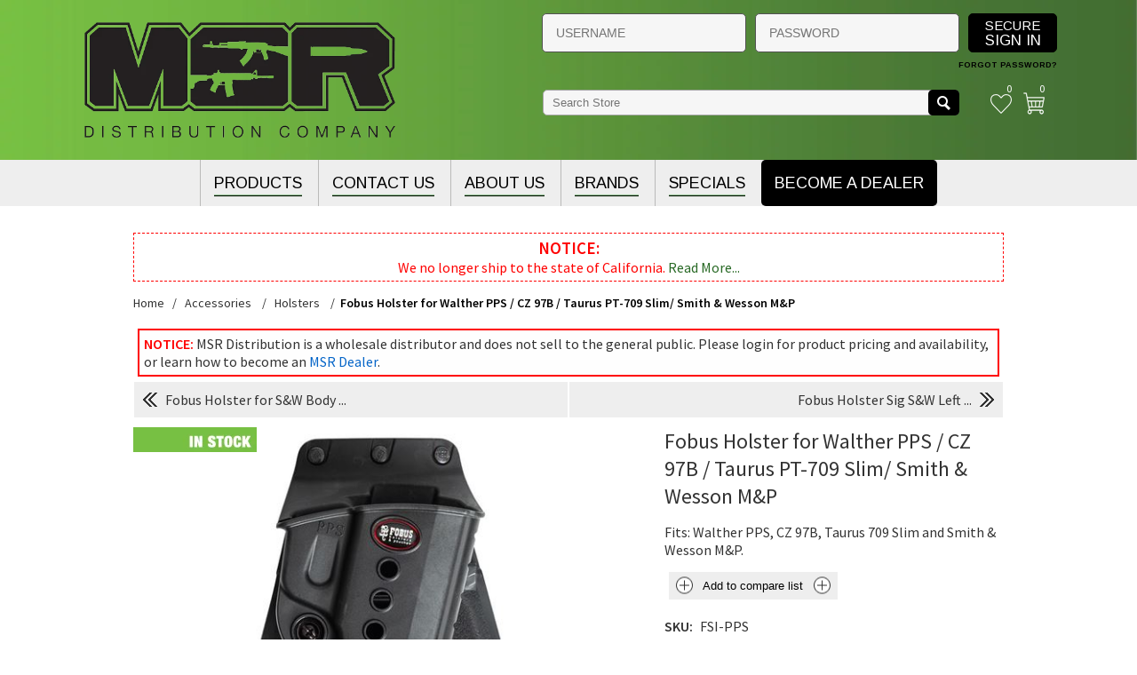

--- FILE ---
content_type: text/html; charset=utf-8
request_url: https://www.msrdistribution.com/holster-for-walther-pps-cz-97b-taurus-pt-709-slim-sampw-mampp-sheild
body_size: 16610
content:

<!DOCTYPE html>
<html class="html-product-details-page">
<head>
    <title>MSR Distribution| Paddle Holster for Walther PPS / CZ &amp;amp; Others</title>
    <meta http-equiv="Content-type" content="text/html;charset=UTF-8" />
    <meta name="description" content="Fits: Walther PPS, CZ 97B, Taurus 709 Slim and Smith &amp;amp; Wesson M&amp;amp;P." />
    <meta name="keywords" content="Paddle Holster for Walther PPS , CZ" />
    <meta name="generator" content="nopCommerce" />
    <meta name="viewport" content="width=device-width, initial-scale=1.0, user-scalable=0, minimum-scale=1.0, maximum-scale=1.0">
	
	<!-- Google tag (gtag.js) -->
	<script async src="https://www.googletagmanager.com/gtag/js?id=AW-17873518672"></script>
	<script>
	  window.dataLayer = window.dataLayer || [];
	  function gtag(){dataLayer.push(arguments);}
	  gtag('js', new Date());
	  gtag('config', 'AW-17873518672');
	</script>
	
    <meta property="og:type" content="product" />
<meta property="og:title" content="Fobus Holster for Walther PPS / CZ 97B / Taurus PT-709 Slim/ Smith &amp; Wesson M&amp;P" />
<meta property="og:description" content="Fits: Walther PPS, CZ 97B, Taurus 709 Slim and Smith @ Wesson M@P." />
<meta property="og:image" content="https://www.msrdistribution.com/content/images/thumbs/0005194_fobus-holster-for-walther-pps-cz-97b-taurus-pt-709-slim-smith-wesson-mp_600.jpeg" />
<meta property="og:url" content="https://www.msrdistribution.com/holster-for-walther-pps-cz-97b-taurus-pt-709-slim-sampw-mampp-sheild" />
<meta property="og:site_name" content="MSR Distribution" />
<meta property="twitter:card" content="summary" />
<meta property="twitter:site" content="MSR Distribution" />
<meta property="twitter:title" content="Fobus Holster for Walther PPS / CZ 97B / Taurus PT-709 Slim/ Smith &amp; Wesson M&amp;P" />
<meta property="twitter:description" content="Fits: Walther PPS, CZ 97B, Taurus 709 Slim and Smith @ Wesson M@P." />
<meta property="twitter:image" content="https://www.msrdistribution.com/content/images/thumbs/0005194_fobus-holster-for-walther-pps-cz-97b-taurus-pt-709-slim-smith-wesson-mp_600.jpeg" />
<meta property="twitter:url" content="https://www.msrdistribution.com/holster-for-walther-pps-cz-97b-taurus-pt-709-slim-sampw-mampp-sheild" />

    
    		<link href="https://fonts.googleapis.com/css?family=Arimo:400,700|Source+Sans+Pro:400,600" rel="stylesheet"> 

    <!-- Global site tag (gtag.js) - Google Analytics -->
<script async src="https://www.googletagmanager.com/gtag/js?id=G-LPB5SFRSX6"></script>
<script>
  window.dataLayer = window.dataLayer || [];
  function gtag(){dataLayer.push(arguments);}
  gtag('js', new Date());

  gtag('config', 'G-LPB5SFRSX6');
</script>

<!-- Google code for Universal Analytics tracking -->
<script>
(function(i,s,o,g,r,a,m){i['GoogleAnalyticsObject']=r;i[r]=i[r]||function(){
(i[r].q=i[r].q||[]).push(arguments)},i[r].l=1*new Date();a=s.createElement(o),
m=s.getElementsByTagName(o)[0];a.async=1;a.src=g;m.parentNode.insertBefore(a,m)
})(window,document,'script','//www.google-analytics.com/analytics.js','ga');
ga('create', 'UA-88645145-1', 'auto');
ga('send', 'pageview');
</script>




<style>
    
    .product-details-page .full-description {
        display: none;
    }
    .product-details-page .ui-tabs .full-description {
        display: block;
    }
    .product-details-page .tabhead-full-description {
        display: none;
    }
    

    
    .product-details-page .product-specs-box {
        display: none;
    }
    .product-details-page .ui-tabs .product-specs-box {
        display: block;
    }
    .product-details-page .ui-tabs .product-specs-box .title {
        display: none;
    }
    

    
    .product-details-page .product-no-reviews,
    .product-details-page .product-review-links {
        display: none;
    }
    
</style>
    

    <link href="/Themes/Nitro/Content/CSS/styles.css?v=1" rel="stylesheet" type="text/css" />
<link href="/Themes/Nitro/Content/CSS/tables.css" rel="stylesheet" type="text/css" />
<link href="/Themes/Nitro/Content/CSS/mobile-only.css" rel="stylesheet" type="text/css" />
<link href="/Themes/Nitro/Content/CSS/480.css" rel="stylesheet" type="text/css" />
<link href="/Themes/Nitro/Content/CSS/768.css" rel="stylesheet" type="text/css" />
<link href="/Themes/Nitro/Content/CSS/980.css" rel="stylesheet" type="text/css" />
<link href="/Themes/Nitro/Content/CSS/forum.css" rel="stylesheet" type="text/css" />
<link href="/Plugins/SevenSpikes.Core/Styles/perfect-scrollbar.min.css" rel="stylesheet" type="text/css" />
<link href="/Plugins/SevenSpikes.Nop.Plugins.PrevNextProduct/Themes/Nitro/Content/prevnextproduct.css" rel="stylesheet" type="text/css" />
<link href="/Plugins/SevenSpikes.Nop.Plugins.CloudZoom/Themes/Nitro/Content/cloud-zoom/CloudZoom.css" rel="stylesheet" type="text/css" />
<link href="/Content/magnific-popup/magnific-popup.css" rel="stylesheet" type="text/css" />
<link href="/Plugins/SevenSpikes.Nop.Plugins.NopQuickTabs/Themes/Nitro/Content/QuickTabs.css" rel="stylesheet" type="text/css" />
<link href="/Plugins/SevenSpikes.Nop.Plugins.AnywhereSliders/Styles/nivo/nivo-slider.css" rel="stylesheet" type="text/css" />
<link href="/Plugins/SevenSpikes.Nop.Plugins.AnywhereSliders/Themes/Nitro/Content/nivo/nivo.css" rel="stylesheet" type="text/css" />
<link href="/Plugins/SevenSpikes.Nop.Plugins.MegaMenu/Themes/Nitro/Content/MegaMenu.css" rel="stylesheet" type="text/css" />
<link href="/Plugins/SevenSpikes.Nop.Plugins.ProductRibbons/Styles/Ribbons.common.css" rel="stylesheet" type="text/css" />
<link href="/Plugins/SevenSpikes.Nop.Plugins.ProductRibbons/Themes/Nitro/Content/Ribbons.css" rel="stylesheet" type="text/css" />
<link href="/Plugins/SevenSpikes.Nop.Plugins.QuickView/Styles/common.css" rel="stylesheet" type="text/css" />
<link href="/Plugins/SevenSpikes.Nop.Plugins.QuickView/Themes/Nitro/Content/QuickView.css" rel="stylesheet" type="text/css" />
<link href="/Plugins/SevenSpikes.Nop.Plugins.QuickView/Styles/cloudzoom.css" rel="stylesheet" type="text/css" />
<link href="/Scripts/fineuploader/fineuploader-4.2.2.min.css" rel="stylesheet" type="text/css" />
<link href="/Themes/Nitro/Content/css/klevu-landing-page-style.css?v=1.0" rel="stylesheet" type="text/css" />
<link href="/Themes/Nitro/Content/css/klevu-landing-responsive.css" rel="stylesheet" type="text/css" />
<link href="/Themes/Nitro/Content/css/theme.custom-1.css?v=23" rel="stylesheet" type="text/css" />
    
    <script src="/Scripts/jquery-1.10.2.min.js" type="text/javascript"></script>
<script src="/Scripts/jquery.validate.min.js" type="text/javascript"></script>
<script src="/Scripts/jquery.validate.unobtrusive.min.js" type="text/javascript"></script>
<script src="/Scripts/jquery-ui-1.10.3.custom.min.js" type="text/javascript"></script>
<script src="/Scripts/jquery-migrate-1.2.1.min.js" type="text/javascript"></script>
<script src="/Scripts/public.common.js" type="text/javascript"></script>
<script src="/Scripts/public.ajaxcart.js" type="text/javascript"></script>
<script src="/Plugins/SevenSpikes.Core/Scripts/SevenSpikesExtensions.min.js" type="text/javascript"></script>
<script src="/Plugins/SevenSpikes.Core/Scripts/cloudzoom.core.min.js" type="text/javascript"></script>
<script src="/Plugins/SevenSpikes.Nop.Plugins.CloudZoom/Scripts/CloudZoom.min.js" type="text/javascript"></script>
<script src="/Scripts/jquery.magnific-popup.js" type="text/javascript"></script>
<script src="/Plugins/SevenSpikes.Nop.Plugins.NopQuickTabs/Scripts/ProductTabs.min.js" type="text/javascript"></script>
<script src="/Plugins/SevenSpikes.Nop.Plugins.AnywhereSliders/Scripts/AnywhereSliders.js" type="text/javascript"></script>
<script src="/Plugins/SevenSpikes.Nop.Plugins.MegaMenu/Scripts/MegaMenu.min.js" type="text/javascript"></script>
<script src="/Plugins/SevenSpikes.Nop.Plugins.ProductRibbons/Scripts/jquery.json-2.4.min.js" type="text/javascript"></script>
<script src="/Plugins/SevenSpikes.Nop.Plugins.ProductRibbons/Scripts/ProductRibbons.min.js" type="text/javascript"></script>
<script src="/Administration/Scripts/kendo/2014.1.318/kendo.core.min.js" type="text/javascript"></script>
<script src="/Administration/Scripts/kendo/2014.1.318/kendo.userevents.min.js" type="text/javascript"></script>
<script src="/Administration/Scripts/kendo/2014.1.318/kendo.draganddrop.min.js" type="text/javascript"></script>
<script src="/Administration/Scripts/kendo/2014.1.318/kendo.window.min.js" type="text/javascript"></script>
<script src="/Plugins/SevenSpikes.Nop.Plugins.QuickView/Scripts/jquery.json-2.2.min.js" type="text/javascript"></script>
<script src="/Plugins/SevenSpikes.Nop.Plugins.QuickView/Scripts/QuickView.min.js" type="text/javascript"></script>
<script src="/Scripts/fineuploader/jquery.fineuploader-4.2.2.min.js" type="text/javascript"></script>
<script src="/Plugins/SevenSpikes.Core/Scripts/footable.js" type="text/javascript"></script>
<script src="/Plugins/SevenSpikes.Core/Scripts/perfect-scrollbar.min.js" type="text/javascript"></script>
<script src="/Themes/Nitro/Content/scripts/nitro.js" type="text/javascript"></script>

    
    
    
    
    
<link rel="shortcut icon" href="https://www.msrdistribution.com/favicon.ico" />
<link rel="apple-touch-icon" sizes="180x180" href="/apple-touch-icon.png">
<link rel="icon" type="image/png" sizes="32x32" href="/favicon-32x32.png">
<link rel="icon" type="image/png" sizes="16x16" href="/favicon-16x16.png">
<link rel="manifest" href="/site.webmanifest">
<link rel="mask-icon" href="/safari-pinned-tab.svg" color="#5bbad5">
<meta name="msapplication-TileColor" content="#da532c">
<meta name="theme-color" content="#ffffff">
<style>div#msr-message {display:block!important}</style>
    <!--Powered by nopCommerce - http://www.nopCommerce.com-->
    <!-- BEGIN chatstack.com Live Chat HTML Code -->
    
    <!-- END chatstack.com Live Chat HTML Code -->
	<script>
	var klevu_cms_module_enabled=true, klevu_cmsSearchEnabled = false,klevu_current_version = '20.0.1';
	var klevu_storeLandingPageUrl = 'https://msrdistribution.com/search',klevu_showQuickSearchOnEnter=false,klevu_searchQueryParam='q';
	var klevu_apiKey = 'klevu-15653476088009769',
	searchTextBoxName = 'small-searchterms',
	klevu_lang = 'en',
	klevu_result_top_margin = ''
	,klevu_result_left_margin = '';
	(function () { var ws = document.createElement('script'),kl_protocol =("https:"===document.location.protocol?"https://":"http://"); ws.type = 'text/javascript'; ws.async = true; ws.src = kl_protocol+'js.klevu.com/klevu-js-v1/js/klevu-webstore.js'; ws.charset="UTF-8"; var s = document.getElementsByTagName('script')[0]; s.parentNode.insertBefore(ws, s); })();


</script>
	<script>
var klevu_uc = {
  
}
function klevu_uc_productCustomizations(product) {
  // Customization. Hide price if customer is not loged in. Start.
  var logedIn = typeof isCustomerLoggedIn !== 'undefined' && isCustomerLoggedIn === true ? true : false;
  if(!logedIn){
    product.startPrice = '';
    product.productPrice = '';
    product.price = '';
    product.oldPrice = '';
    product.salePrice = '';
  }
  
  // Customization. Hide price if customer is not loged in. End.
  return product;
}	


	</script>
<script type="text/javascript"> var isCustomerLoggedIn = false; //alert(isCustomerLoggedIn);</script>
</head>
<body class="notAndroid23">
    




<div class="ajax-loading-block-window" style="display: none">
</div>
<div id="dialog-notifications-success" title="Notification" style="display:none;">
</div>
<div id="dialog-notifications-error" title="Error" style="display:none;">
</div>
<div id="dialog-notifications-warning" title="Warning" style="display:none;">
</div>
<div id="bar-notification" class="bar-notification">
    <span class="close" title="Close">&nbsp;</span>
</div>






<div class="master-wrapper-page  ">
    
    
    
<!--[if lte IE 7]>
    <div style="clear:both;height:59px;text-align:center;position:relative;">
        <a href="http://www.microsoft.com/windows/internet-explorer/default.aspx" target="_blank">
            <img src="/Themes/Nitro/Content/img/ie_warning.jpg" height="42" width="820" alt="You are using an outdated browser. For a faster, safer browsing experience, upgrade for free today." />
        </a>
    </div>
<![endif]-->

    <div class="header-outer">
<div class="header">
    <div class="header-centering">
       
        <div class="header-logo">
            



<a href="/" class="logo">



<img alt="MSR Distribution" src="https://www.msrdistribution.com/content/images/thumbs/0006960.png" /></a>
        </div>
        
		
		
		
		  <div class="header-links-wrapper">
            <div class="header-links">
    <ul>
        
			<div class="returning-wrapper fieldset">
<form action="/login" method="post" novalidate="novalidate">  
                    <div class="form-fields">
                            <div class="inputs">
                                <input autofocus="autofocus" class="username" placeholder="USERNAME" id="Username" name="Username" value="" type="text" tabindex="1">
                            </div>
                        <div class="inputs">
                            <input class="password" id="Password" name="Password" type="password" placeholder="PASSWORD" tabindex="2">
                            <span class="field-validation-valid" data-valmsg-for="Password" data-valmsg-replace="true"></span>
                        </div>
                        
					<div class="buttons">
                        <a id="login-link" class="button-1 login-button" tabindex="3"><em>SECURE <span>SIGN IN</span></em></a>
						 
                    </div>
			<div class="inputs reversed">
                             <span class="forgot-password">
                                <a href="/passwordrecovery">Forgot password?</a>
                            </span>
                        </div>
                    </div>
                    
</form>
</div> 
                            <li>
                <a href="/wishlist" class="ico-wishlist" title="Wishlist">
                    <span class="wishlist-label">Wishlist</span>
                    <span class="wishlist-qty">0</span>
                </a>
            </li>
                    <li id="topcartlink">
                <a href="/cart" class="ico-cart">
                    <span class="cart-label">Shopping cart</span>
                    <span class="cart-qty">0</span>
                </a>
                <div id="flyout-cart" class="flyout-cart">
    <div class="mini-shopping-cart">
        <div class="count">
You have no items in your shopping cart.        </div>
    </div>
</div>

            </li>
        
    </ul>
        <script type="text/javascript">
            $(document).ready(function () {
                $('.header').on('mouseenter', '#topcartlink', function () {
                    $('#flyout-cart').addClass('active');
                });
                $('.header').on('mouseleave', '#topcartlink', function () {
                    $('#flyout-cart').removeClass('active');
                });
                $('.header').on('mouseenter', '#flyout-cart', function () {
                    $('#flyout-cart').addClass('active');
                });
                $('.header').on('mouseleave', '#flyout-cart', function () {
                    $('#flyout-cart').removeClass('active');
                });
            });
        </script>
</div>
<script type="text/javascript">
    $(document).ready(function () {
        $( '#login-link' ).click(function () {
           $( this ).closest( 'form' ).submit();
        });
		
		$( '#Username, #Password, #login-link' ).keypress(function (event) {
			if( event.keyCode==13 )
				$( this ).closest( 'form' ).submit();
		});
    });
</script>

        </div>
		
        <div class="search-box header_search-box store-search-box">
            
<form action="/holster-for-walther-pps-cz-97b-taurus-pt-709-slim-sampw-mampp-sheild" method="post">    <input type="text" class="search-box-text" id="small-searchterms" autocomplete="off" name="q" placeholder="Search Store" />
    <input type="submit" id="serch-button" class="button-1 search-box-button" value="Search" />
        <script type="text/javascript">

            $(document).ready(function() {
                $("#serch-button").click(function (event) {
                    var checkenabledropdown=false;
                    var categoryId= $( "#categories" ).val();
                    var categoryText= $("#categories :selected").text();
                    var search_terms = $("#small-searchterms");
                    if(checkenabledropdown){
                        if(categoryId == 0 && (search_terms.val() == "" || search_terms.val() == "Search Store")){
                            window.location.href="/";
                        }
                        else if (categoryId > 0 && (search_terms.val() == "" || search_terms.val() == "Search Store")){
                            //Get seName of selected category
                            $.ajax({
                                type: "POST",
                                url: '/SolrSearch/GetSlugByCategoryId',
                                async: false,
                                data: { categoryId: categoryId },
                                success: function(data) {
			            if(data==null)
                                        window.location.href="/";
                                    //goto selected categoryPage
                                    window.location.href="/"+data;
                                }
                            });

                        }
                        else if (categoryId == 0 && (search_terms.val() != "" || search_terms.val() != "Search Store")){
                            window.location.href = "/" + "search?cid=0&q=" + encodeURIComponent(search_terms.val());
                        }
                        else if (categoryId > 0 && (search_terms.val() != "" || search_terms.val() != "Search Store")){
                            window.location.href = "/" + "search?As=true&Isc=true&cid=" + categoryId + "&q=" + encodeURIComponent(search_terms.val());
                        }

                    }
                    else{

                        if (search_terms.val() == "" || search_terms.val() == "Search Store") {
                            alert('Please enter some search keyword');
                            search_terms.focus();
                            return false;
                        }

                        window.location.href = "/" + "search?cid=0&q=" + encodeURIComponent(search_terms.val());
                    }

                    event.preventDefault();

                });

            });
        </script>
</form>
        </div>
		<div class="page-title">
            <span></span>
        </div>
    </div>
</div>
</div>


    <div class="overlayOffCanvas"></div>
    <div class="responsive-nav-wrapper-parent">
        <div class="responsive-nav-wrapper">
            <div class="menu-title">
                <span>Menu</span>
            </div>
            <div class="search-wrap">
                <span>Search</span>
            </div>
            
            <div class="personal-button" id="header-links-opener">
                <span>Personal menu</span>
            </div>
            <div class="filters-button">
                <span>Filters</span>
            </div>
        </div>
    </div>
    <div class="justAFixingDivBefore"></div>
    <div class="header-menu">
        <div class="close-menu">
            <span>Close</span>
        </div>







    <ul class="mega-menu"
        data-isRtlEnabled="false"
        data-enableClickForDropDown="false">



<li class="has-sublist">
        <span class="with-subcategories single-item-categories labelfornextplusbutton">Products</span>

        <div class="dropdown categories fullWidth boxes-4">
            <div class="row-wrapper">
                <div class="row"><div class="box">
                        <div class="picture-title-wrap">
                            <div class="title">
                                <a href="/firearms" title="Firearms"><span>Firearms</span></a>
                            </div>
                            <div class="picture">
                                <a href="/firearms" title="Show products in category Firearms">
                                    <img class="lazy" alt="Picture for category Firearms" src="[data-uri]" data-original="https://www.msrdistribution.com/content/images/thumbs/default-image_290.png" />
                                </a>
                            </div>
                        </div>
                        <ul class="subcategories">
                                <li>
                                    <a href="/firearms-handguns" title="Handguns"><span>Handguns</span></a>
                                </li>
                                <li>
                                    <a href="/firearms-rifles" title="Rifles"><span>Rifles</span></a>
                                </li>
                                <li>
                                    <a href="/firearms-shotguns" title="Shotguns"><span>Shotguns</span></a>
                                </li>

                        </ul>
                    
</div><div class="box">
                        <div class="picture-title-wrap">
                            <div class="title">
                                <a href="/magazines" title="Magazines"><span>Magazines</span></a>
                            </div>
                            <div class="picture">
                                <a href="/magazines" title="Show products in category Magazines">
                                    <img class="lazy" alt="Picture for category Magazines" src="[data-uri]" data-original="https://www.msrdistribution.com/content/images/thumbs/default-image_290.png" />
                                </a>
                            </div>
                        </div>
                        <ul class="subcategories">
                                <li>
                                    <a href="/magazines-handguns" title="Handgun Mags"><span>Handgun Mags</span></a>
                                </li>
                                <li>
                                    <a href="/magazines-rifles" title="Rifle Mags"><span>Rifle Mags</span></a>
                                </li>
                                <li>
                                    <a href="/magazines-shotguns" title="Shotgun Mags"><span>Shotgun Mags</span></a>
                                </li>
                                <li>
                                    <a href="/magazines-magazine-components" title="Magazine Components"><span>Magazine Components</span></a>
                                </li>

                        </ul>
                    
</div><div class="box">
                        <div class="picture-title-wrap">
                            <div class="title">
                                <a href="/ammunition" title="Ammunition"><span>Ammunition</span></a>
                            </div>
                            <div class="picture">
                                <a href="/ammunition" title="Show products in category Ammunition">
                                    <img class="lazy" alt="Picture for category Ammunition" src="[data-uri]" data-original="https://www.msrdistribution.com/content/images/thumbs/default-image_290.png" />
                                </a>
                            </div>
                        </div>
                        <ul class="subcategories">
                                <li>
                                    <a href="/ammunition-handgun" title="Handgun"><span>Handgun</span></a>
                                </li>
                                <li>
                                    <a href="/ammunition-rifle" title="Rifle"><span>Rifle</span></a>
                                </li>
                                <li>
                                    <a href="/ammunition-rimfire" title="Rimfire"><span>Rimfire</span></a>
                                </li>
                                <li>
                                    <a href="/ammunition-shotgun" title="Shotgun"><span>Shotgun</span></a>
                                </li>

                        </ul>
                    
</div><div class="box">
                        <div class="picture-title-wrap">
                            <div class="title">
                                <a href="/optics" title="Optics"><span>Optics</span></a>
                            </div>
                            <div class="picture">
                                <a href="/optics" title="Show products in category Optics">
                                    <img class="lazy" alt="Picture for category Optics" src="[data-uri]" data-original="https://www.msrdistribution.com/content/images/thumbs/default-image_290.png" />
                                </a>
                            </div>
                        </div>
                        <ul class="subcategories">
                                <li>
                                    <a href="/optics-rifle-scopes" title="Rifle Scopes"><span>Rifle Scopes</span></a>
                                </li>
                                <li>
                                    <a href="/optics-pistol-scope" title="Pistol Scope"><span>Pistol Scope</span></a>
                                </li>
                                <li>
                                    <a href="/optics-red-dot" title="Red Dot"><span>Red Dot</span></a>
                                </li>
                                <li>
                                    <a href="/optics-laser-sights" title="Laser Sights"><span>Laser Sights</span></a>
                                </li>
                                <li>
                                    <a href="/optics-night-vision" title="Night Vision"><span>Night Vision</span></a>
                                </li>
                                <li>
                                    <a href="/optics-scope-accessories" title="Scope Accessories"><span>Scope Accessories</span></a>
                                </li>

                        </ul>
                    
</div></div><div class="row"><div class="box">
                        <div class="picture-title-wrap">
                            <div class="title">
                                <a href="/parts" title="Parts"><span>Parts</span></a>
                            </div>
                            <div class="picture">
                                <a href="/parts" title="Show products in category Parts">
                                    <img class="lazy" alt="Picture for category Parts" src="[data-uri]" data-original="https://www.msrdistribution.com/content/images/thumbs/default-image_290.png" />
                                </a>
                            </div>
                        </div>
                        <ul class="subcategories">
                                <li>
                                    <a href="/parts-ak" title="AK-47/AK-74"><span>AK-47/AK-74</span></a>
                                </li>
                                <li>
                                    <a href="/parts-ar-15" title="AR-15"><span>AR-15</span></a>
                                </li>
                                <li>
                                    <a href="/grips" title="Grips"><span>Grips</span></a>
                                </li>
                                <li>
                                    <a href="/parts-handgun" title="Handgun Parts"><span>Handgun Parts</span></a>
                                </li>
                                <li>
                                    <a href="/parts-long-gun" title="Long Gun"><span>Long Gun</span></a>
                                </li>
                                <li>
                                    <a href="/parts-barrels" title="Barrels"><span>Barrels</span></a>
                                </li>
                                <li>
                                    <a href="/parts-sights" title="Sights"><span>Sights</span></a>
                                </li>
                                <li>
                                    <a href="/parts-recievers" title="Receivers"><span>Receivers</span></a>
                                </li>

                                <li>
                                    <a class="view-all" href="/parts" title="View All">
                                        <span>View All</span>
                                    </a>
                                </li>
                        </ul>
                    
</div><div class="box">
                        <div class="picture-title-wrap">
                            <div class="title">
                                <a href="/accessories" title="Accessories"><span>Accessories</span></a>
                            </div>
                            <div class="picture">
                                <a href="/accessories" title="Show products in category Accessories">
                                    <img class="lazy" alt="Picture for category Accessories" src="[data-uri]" data-original="https://www.msrdistribution.com/content/images/thumbs/default-image_290.png" />
                                </a>
                            </div>
                        </div>
                        <ul class="subcategories">
                                <li>
                                    <a href="/ear-protection" title="Ear Protection"><span>Ear Protection</span></a>
                                </li>
                                <li>
                                    <a href="/accessories-tactical" title="Tactical"><span>Tactical</span></a>
                                </li>
                                <li>
                                    <a href="/accessories-misc" title="Miscellaneous"><span>Miscellaneous</span></a>
                                </li>
                                <li>
                                    <a href="/accessories-cleaing-products" title="Cleaning Products"><span>Cleaning Products</span></a>
                                </li>
                                <li>
                                    <a href="/accessories-books" title="Books"><span>Books</span></a>
                                </li>
                                <li>
                                    <a href="/accessories-cases" title="Cases"><span>Cases</span></a>
                                </li>
                                <li>
                                    <a href="/accessories-holsters" title="Holsters"><span>Holsters</span></a>
                                </li>
                                <li>
                                    <a href="/accessories-targets" title="Targets"><span>Targets</span></a>
                                </li>

                                <li>
                                    <a class="view-all" href="/accessories" title="View All">
                                        <span>View All</span>
                                    </a>
                                </li>
                        </ul>
                    
</div><div class="box">
                        <div class="picture-title-wrap">
                            <div class="title">
                                <a href="/accessories-apparel" title="Apparel"><span>Apparel</span></a>
                            </div>
                            <div class="picture">
                                <a href="/accessories-apparel" title="Show products in category Apparel">
                                    <img class="lazy" alt="Picture for category Apparel" src="[data-uri]" data-original="https://www.msrdistribution.com/content/images/thumbs/default-image_290.png" />
                                </a>
                            </div>
                        </div>
                        <ul class="subcategories">
                                <li>
                                    <a href="/t-shirts" title="T-Shirts"><span>T-Shirts</span></a>
                                </li>
                                <li>
                                    <a href="/hats-caps" title="Hats &amp; Caps"><span>Hats &amp; Caps</span></a>
                                </li>
                                <li>
                                    <a href="/hoodies-sweaters" title="Hoodies"><span>Hoodies</span></a>
                                </li>
                                <li>
                                    <a href="/sweatshirts" title="Sweatshirts"><span>Sweatshirts</span></a>
                                </li>
                                <li>
                                    <a href="/apparel-accessories" title="Accessories"><span>Accessories</span></a>
                                </li>

                        </ul>
                    
</div><div class="box">
                        <div class="picture-title-wrap">
                            <div class="title">
                                <a href="/state-compliant" title="State Compliant"><span>State Compliant</span></a>
                            </div>
                            <div class="picture">
                                <a href="/state-compliant" title="Show products in category State Compliant">
                                    <img class="lazy" alt="Picture for category State Compliant" src="[data-uri]" data-original="https://www.msrdistribution.com/content/images/thumbs/default-image_290.png" />
                                </a>
                            </div>
                        </div>
                        <ul class="subcategories">
                                <li>
                                    <a href="/ca-compliant" title="CA Compliant"><span>CA Compliant</span></a>
                                </li>
                                <li>
                                    <a href="/ma-compliant" title="MA Compliant"><span>MA Compliant</span></a>
                                </li>
                                <li>
                                    <a href="/ny-compliant" title="NY Compliant"><span>NY Compliant</span></a>
                                </li>
                                <li>
                                    <a href="/md-complaint" title="MD Compliant"><span>MD Compliant</span></a>
                                </li>
                                <li>
                                    <a href="/ct-compliant" title="CT Compliant"><span>CT Compliant</span></a>
                                </li>
                                <li>
                                    <a href="/nj-compliant" title="NJ Compliant"><span>NJ Compliant</span></a>
                                </li>
                                <li>
                                    <a href="/hi-compliant" title="HI Compliant"><span>HI Compliant</span></a>
                                </li>
                                <li>
                                    <a href="/co-compliant" title="CO Compliant"><span>CO Compliant</span></a>
                                </li>

                        </ul>
                    
</div></div><div class="row"><div class="box">
                        <div class="picture-title-wrap">
                            <div class="title">
                                <a href="/blades" title="Blades"><span>Blades</span></a>
                            </div>
                            <div class="picture">
                                <a href="/blades" title="Show products in category Blades">
                                    <img class="lazy" alt="Picture for category Blades" src="[data-uri]" data-original="https://www.msrdistribution.com/content/images/thumbs/default-image_290.png" />
                                </a>
                            </div>
                        </div>
                        <ul class="subcategories">
                                <li>
                                    <a href="/blades-folding" title="Folding"><span>Folding</span></a>
                                </li>
                                <li>
                                    <a href="/blades-automatic" title="Automatic"><span>Automatic</span></a>
                                </li>

                        </ul>
                    
</div><div class="box">
                        <div class="picture-title-wrap">
                            <div class="title">
                                <a href="/nfa" title="NFA"><span>NFA</span></a>
                            </div>
                            <div class="picture">
                                <a href="/nfa" title="Show products in category NFA">
                                    <img class="lazy" alt="Picture for category NFA" src="[data-uri]" data-original="https://www.msrdistribution.com/content/images/thumbs/default-image_290.png" />
                                </a>
                            </div>
                        </div>
                        <ul class="subcategories">
                                <li>
                                    <a href="/nfa-suppressors" title="Suppressors"><span>Suppressors</span></a>
                                </li>
                                <li>
                                    <a href="/nfa-firearms" title="NFA Firearms"><span>NFA Firearms</span></a>
                                </li>
                                <li>
                                    <a href="/nfa-other-nfa" title="Other NFA"><span>Other NFA</span></a>
                                </li>

                        </ul>
                    
</div><div class="box">
                        <div class="picture-title-wrap">
                            <div class="title">
                                <a href="/msr-exclusive" title="MSR Exclusive"><span>MSR Exclusive</span></a>
                            </div>
                            <div class="picture">
                                <a href="/msr-exclusive" title="Show products in category MSR Exclusive">
                                    <img class="lazy" alt="Picture for category MSR Exclusive" src="[data-uri]" data-original="https://www.msrdistribution.com/content/images/thumbs/default-image_290.png" />
                                </a>
                            </div>
                        </div>
                        <ul class="subcategories">

                        </ul>
                    
</div><div class="box">
                        <div class="picture-title-wrap">
                            <div class="title">
                                <a href="/closeout" title="Closeout"><span>Closeout</span></a>
                            </div>
                            <div class="picture">
                                <a href="/closeout" title="Show products in category Closeout">
                                    <img class="lazy" alt="Picture for category Closeout" src="[data-uri]" data-original="https://www.msrdistribution.com/content/images/thumbs/default-image_290.png" />
                                </a>
                            </div>
                        </div>
                        <ul class="subcategories">

                        </ul>
                    
</div></div>
            </div>

        </div>
</li>    <li class="">
        
        <a href="/contactus" class="" title="Contact Us" ><span> Contact Us</span></a>

    </li>
    <li class="has-sublist">
        
        <a href="/about-us" class="with-subcategories" title="About us" ><span> About us</span></a>

            <div class="plus-button"></div>
            <div class="sublist-wrap">
                <ul class="sublist">
                    <li class="back-button">
                        <span>Back</span>
                    </li>
    <li class="">
        
        <a href="/become-dealer" class="" title="How to Become a Dealer" ><span> How to Become a Dealer</span></a>

    </li>
    <li class="">
        
        <a href="/education-center" class="" title="Education Center" ><span> Education Center</span></a>

    </li>
                </ul>
            </div>
    </li>
    <li class="">
        
        <a href="/manufacturer/all" class="" title="Brands" ><span> Brands</span></a>

    </li>
    <li class="">
        
        <a href="/specials" class="" title="Specials" ><span> Specials</span></a>

    </li>
    <li class="become-a-dealer-link ">
        
        <a href="/register" class="" title="Become a Dealer" ><span> Become a Dealer</span></a>

    </li>

        
    </ul>
    <div class="menu-title"><span>Menu</span></div>
    <ul class="mega-menu-responsive">



<li class="has-sublist">

        <span class="with-subcategories single-item-categories labelfornextplusbutton">Products</span>

        <div class="plus-button"></div>
        <div class="sublist-wrap">
            <ul class="sublist">
                <li class="back-button">
                    <span>Back</span>
                </li>
                            <li class="has-sublist">
                <a href="/firearms" title="Firearms" class="with-subcategories"><span>Firearms</span></a>
                <div class="plus-button"></div>
                <div class="sublist-wrap">
                    <ul class="sublist">
                        <li class="back-button">
                            <span>Back</span>
                        </li>
                                    <li class="has-sublist">
                <a href="/firearms-handguns" title="Handguns" class="with-subcategories"><span>Handguns</span></a>
                <div class="plus-button"></div>
                <div class="sublist-wrap">
                    <ul class="sublist">
                        <li class="back-button">
                            <span>Back</span>
                        </li>
                                    <li>
                <a class="lastLevelCategory" href="/ak-pistols" title="AK Pistols"><span>AK Pistols</span></a>
            </li>


                    </ul>
                </div>
            </li>
            <li class="has-sublist">
                <a href="/firearms-rifles" title="Rifles" class="with-subcategories"><span>Rifles</span></a>
                <div class="plus-button"></div>
                <div class="sublist-wrap">
                    <ul class="sublist">
                        <li class="back-button">
                            <span>Back</span>
                        </li>
                                    <li>
                <a class="lastLevelCategory" href="/ak-rifles" title="AK Rifles"><span>AK Rifles</span></a>
            </li>


                    </ul>
                </div>
            </li>
            <li>
                <a class="lastLevelCategory" href="/firearms-shotguns" title="Shotguns"><span>Shotguns</span></a>
            </li>


                    </ul>
                </div>
            </li>
            <li class="has-sublist">
                <a href="/magazines" title="Magazines" class="with-subcategories"><span>Magazines</span></a>
                <div class="plus-button"></div>
                <div class="sublist-wrap">
                    <ul class="sublist">
                        <li class="back-button">
                            <span>Back</span>
                        </li>
                                    <li>
                <a class="lastLevelCategory" href="/magazines-handguns" title="Handgun Mags"><span>Handgun Mags</span></a>
            </li>
            <li>
                <a class="lastLevelCategory" href="/magazines-rifles" title="Rifle Mags"><span>Rifle Mags</span></a>
            </li>
            <li>
                <a class="lastLevelCategory" href="/magazines-shotguns" title="Shotgun Mags"><span>Shotgun Mags</span></a>
            </li>
            <li>
                <a class="lastLevelCategory" href="/magazines-magazine-components" title="Magazine Components"><span>Magazine Components</span></a>
            </li>


                    </ul>
                </div>
            </li>
            <li class="has-sublist">
                <a href="/ammunition" title="Ammunition" class="with-subcategories"><span>Ammunition</span></a>
                <div class="plus-button"></div>
                <div class="sublist-wrap">
                    <ul class="sublist">
                        <li class="back-button">
                            <span>Back</span>
                        </li>
                                    <li>
                <a class="lastLevelCategory" href="/ammunition-handgun" title="Handgun"><span>Handgun</span></a>
            </li>
            <li>
                <a class="lastLevelCategory" href="/ammunition-rifle" title="Rifle"><span>Rifle</span></a>
            </li>
            <li>
                <a class="lastLevelCategory" href="/ammunition-rimfire" title="Rimfire"><span>Rimfire</span></a>
            </li>
            <li>
                <a class="lastLevelCategory" href="/ammunition-shotgun" title="Shotgun"><span>Shotgun</span></a>
            </li>


                    </ul>
                </div>
            </li>
            <li class="has-sublist">
                <a href="/optics" title="Optics" class="with-subcategories"><span>Optics</span></a>
                <div class="plus-button"></div>
                <div class="sublist-wrap">
                    <ul class="sublist">
                        <li class="back-button">
                            <span>Back</span>
                        </li>
                                    <li>
                <a class="lastLevelCategory" href="/optics-rifle-scopes" title="Rifle Scopes"><span>Rifle Scopes</span></a>
            </li>
            <li>
                <a class="lastLevelCategory" href="/optics-pistol-scope" title="Pistol Scope"><span>Pistol Scope</span></a>
            </li>
            <li>
                <a class="lastLevelCategory" href="/optics-red-dot" title="Red Dot"><span>Red Dot</span></a>
            </li>
            <li>
                <a class="lastLevelCategory" href="/optics-laser-sights" title="Laser Sights"><span>Laser Sights</span></a>
            </li>
            <li>
                <a class="lastLevelCategory" href="/optics-night-vision" title="Night Vision"><span>Night Vision</span></a>
            </li>
            <li>
                <a class="lastLevelCategory" href="/optics-scope-accessories" title="Scope Accessories"><span>Scope Accessories</span></a>
            </li>


                    </ul>
                </div>
            </li>
            <li class="has-sublist">
                <a href="/parts" title="Parts" class="with-subcategories"><span>Parts</span></a>
                <div class="plus-button"></div>
                <div class="sublist-wrap">
                    <ul class="sublist">
                        <li class="back-button">
                            <span>Back</span>
                        </li>
                                    <li>
                <a class="lastLevelCategory" href="/parts-ak" title="AK-47/AK-74"><span>AK-47/AK-74</span></a>
            </li>
            <li>
                <a class="lastLevelCategory" href="/parts-ar-15" title="AR-15"><span>AR-15</span></a>
            </li>
            <li>
                <a class="lastLevelCategory" href="/grips" title="Grips"><span>Grips</span></a>
            </li>
            <li>
                <a class="lastLevelCategory" href="/parts-handgun" title="Handgun Parts"><span>Handgun Parts</span></a>
            </li>
            <li>
                <a class="lastLevelCategory" href="/parts-long-gun" title="Long Gun"><span>Long Gun</span></a>
            </li>
            <li>
                <a class="lastLevelCategory" href="/parts-barrels" title="Barrels"><span>Barrels</span></a>
            </li>
            <li>
                <a class="lastLevelCategory" href="/parts-sights" title="Sights"><span>Sights</span></a>
            </li>
            <li>
                <a class="lastLevelCategory" href="/parts-recievers" title="Receivers"><span>Receivers</span></a>
            </li>


                            <li>
                                <a class="view-all" href="/parts" title="View All">
                                    <span>View All</span>
                                </a>
                            </li>
                    </ul>
                </div>
            </li>
            <li class="has-sublist">
                <a href="/accessories" title="Accessories" class="with-subcategories"><span>Accessories</span></a>
                <div class="plus-button"></div>
                <div class="sublist-wrap">
                    <ul class="sublist">
                        <li class="back-button">
                            <span>Back</span>
                        </li>
                                    <li>
                <a class="lastLevelCategory" href="/ear-protection" title="Ear Protection"><span>Ear Protection</span></a>
            </li>
            <li>
                <a class="lastLevelCategory" href="/accessories-tactical" title="Tactical"><span>Tactical</span></a>
            </li>
            <li>
                <a class="lastLevelCategory" href="/accessories-misc" title="Miscellaneous"><span>Miscellaneous</span></a>
            </li>
            <li>
                <a class="lastLevelCategory" href="/accessories-cleaing-products" title="Cleaning Products"><span>Cleaning Products</span></a>
            </li>
            <li>
                <a class="lastLevelCategory" href="/accessories-books" title="Books"><span>Books</span></a>
            </li>
            <li class="has-sublist">
                <a href="/accessories-cases" title="Cases" class="with-subcategories"><span>Cases</span></a>
                <div class="plus-button"></div>
                <div class="sublist-wrap">
                    <ul class="sublist">
                        <li class="back-button">
                            <span>Back</span>
                        </li>
                                    <li>
                <a class="lastLevelCategory" href="/eternity-case" title="Eternity Case"><span>Eternity Case</span></a>
            </li>


                    </ul>
                </div>
            </li>
            <li class="has-sublist">
                <a href="/accessories-holsters" title="Holsters" class="with-subcategories"><span>Holsters</span></a>
                <div class="plus-button"></div>
                <div class="sublist-wrap">
                    <ul class="sublist">
                        <li class="back-button">
                            <span>Back</span>
                        </li>
                                    <li>
                <a class="lastLevelCategory" href="/outside-waistband" title="Outside Waistband"><span>Outside Waistband</span></a>
            </li>
            <li>
                <a class="lastLevelCategory" href="/inside-waistband" title="Inside Waistband"><span>Inside Waistband</span></a>
            </li>
            <li>
                <a class="lastLevelCategory" href="/mag-pouches" title="Mag Pouches"><span>Mag Pouches</span></a>
            </li>
            <li>
                <a class="lastLevelCategory" href="/gear-pouches" title="Gear Pouches"><span>Gear Pouches</span></a>
            </li>


                    </ul>
                </div>
            </li>
            <li>
                <a class="lastLevelCategory" href="/accessories-targets" title="Targets"><span>Targets</span></a>
            </li>


                            <li>
                                <a class="view-all" href="/accessories" title="View All">
                                    <span>View All</span>
                                </a>
                            </li>
                    </ul>
                </div>
            </li>
            <li class="has-sublist">
                <a href="/accessories-apparel" title="Apparel" class="with-subcategories"><span>Apparel</span></a>
                <div class="plus-button"></div>
                <div class="sublist-wrap">
                    <ul class="sublist">
                        <li class="back-button">
                            <span>Back</span>
                        </li>
                                    <li>
                <a class="lastLevelCategory" href="/t-shirts" title="T-Shirts"><span>T-Shirts</span></a>
            </li>
            <li>
                <a class="lastLevelCategory" href="/hats-caps" title="Hats &amp; Caps"><span>Hats &amp; Caps</span></a>
            </li>
            <li>
                <a class="lastLevelCategory" href="/hoodies-sweaters" title="Hoodies"><span>Hoodies</span></a>
            </li>
            <li>
                <a class="lastLevelCategory" href="/sweatshirts" title="Sweatshirts"><span>Sweatshirts</span></a>
            </li>
            <li>
                <a class="lastLevelCategory" href="/apparel-accessories" title="Accessories"><span>Accessories</span></a>
            </li>


                    </ul>
                </div>
            </li>
            <li class="has-sublist">
                <a href="/state-compliant" title="State Compliant" class="with-subcategories"><span>State Compliant</span></a>
                <div class="plus-button"></div>
                <div class="sublist-wrap">
                    <ul class="sublist">
                        <li class="back-button">
                            <span>Back</span>
                        </li>
                                    <li>
                <a class="lastLevelCategory" href="/ca-compliant" title="CA Compliant"><span>CA Compliant</span></a>
            </li>
            <li>
                <a class="lastLevelCategory" href="/ma-compliant" title="MA Compliant"><span>MA Compliant</span></a>
            </li>
            <li>
                <a class="lastLevelCategory" href="/ny-compliant" title="NY Compliant"><span>NY Compliant</span></a>
            </li>
            <li>
                <a class="lastLevelCategory" href="/md-complaint" title="MD Compliant"><span>MD Compliant</span></a>
            </li>
            <li>
                <a class="lastLevelCategory" href="/ct-compliant" title="CT Compliant"><span>CT Compliant</span></a>
            </li>
            <li>
                <a class="lastLevelCategory" href="/nj-compliant" title="NJ Compliant"><span>NJ Compliant</span></a>
            </li>
            <li>
                <a class="lastLevelCategory" href="/hi-compliant" title="HI Compliant"><span>HI Compliant</span></a>
            </li>
            <li>
                <a class="lastLevelCategory" href="/co-compliant" title="CO Compliant"><span>CO Compliant</span></a>
            </li>


                    </ul>
                </div>
            </li>
            <li class="has-sublist">
                <a href="/blades" title="Blades" class="with-subcategories"><span>Blades</span></a>
                <div class="plus-button"></div>
                <div class="sublist-wrap">
                    <ul class="sublist">
                        <li class="back-button">
                            <span>Back</span>
                        </li>
                                    <li>
                <a class="lastLevelCategory" href="/blades-folding" title="Folding"><span>Folding</span></a>
            </li>
            <li>
                <a class="lastLevelCategory" href="/blades-automatic" title="Automatic"><span>Automatic</span></a>
            </li>


                    </ul>
                </div>
            </li>
            <li class="has-sublist">
                <a href="/nfa" title="NFA" class="with-subcategories"><span>NFA</span></a>
                <div class="plus-button"></div>
                <div class="sublist-wrap">
                    <ul class="sublist">
                        <li class="back-button">
                            <span>Back</span>
                        </li>
                                    <li>
                <a class="lastLevelCategory" href="/nfa-suppressors" title="Suppressors"><span>Suppressors</span></a>
            </li>
            <li>
                <a class="lastLevelCategory" href="/nfa-firearms" title="NFA Firearms"><span>NFA Firearms</span></a>
            </li>
            <li>
                <a class="lastLevelCategory" href="/nfa-other-nfa" title="Other NFA"><span>Other NFA</span></a>
            </li>


                    </ul>
                </div>
            </li>
            <li>
                <a class="lastLevelCategory" href="/msr-exclusive" title="MSR Exclusive"><span>MSR Exclusive</span></a>
            </li>
            <li>
                <a class="lastLevelCategory" href="/closeout" title="Closeout"><span>Closeout</span></a>
            </li>

            </ul>
        </div>

</li>

    <li class="">
        
        <a href="/contactus" class="" title="Contact Us" ><span> Contact Us</span></a>

    </li>
    <li class="has-sublist">
        
        <a href="/about-us" class="with-subcategories" title="About us" ><span> About us</span></a>

            <div class="plus-button"></div>
            <div class="sublist-wrap">
                <ul class="sublist">
                    <li class="back-button">
                        <span>Back</span>
                    </li>
    <li class="">
        
        <a href="/become-dealer" class="" title="How to Become a Dealer" ><span> How to Become a Dealer</span></a>

    </li>
    <li class="">
        
        <a href="/education-center" class="" title="Education Center" ><span> Education Center</span></a>

    </li>
                </ul>
            </div>
    </li>
    <li class="">
        
        <a href="/manufacturer/all" class="" title="Brands" ><span> Brands</span></a>

    </li>
    <li class="">
        
        <a href="/specials" class="" title="Specials" ><span> Specials</span></a>

    </li>
    <li class="become-a-dealer-link ">
        
        <a href="/register" class="" title="Become a Dealer" ><span> Become a Dealer</span></a>

    </li>

        
    </ul>
    </div>

    <div class="master-wrapper-content">
        <script type="text/javascript">
            AjaxCart.init(false, '.header-links .cart-qty', '.header-links .wishlist-qty', '#flyout-cart');
        </script>
        



<script type="text/javascript">
    var nop_store_directory_root = "https://www.msrdistribution.com/";
</script>

<div id="product-ribbon-info" data-productid="1151"
     data-productboxselector=".product-item, .item-holder"
     data-productboxpicturecontainerselector=".picture, .item-picture"
     data-productpagepicturesparentcontainerselector=".product-essential"
     data-productpagebugpicturecontainerselector=".picture"
     data-retrieveproductribbonsurl="/ProductRibbons/RetrieveProductRibbons">
</div>




<div class="quickViewData" data-productselector=".product-item"
     data-productselectorchild=".buttons"
     data-retrievequickviewurl="/quickviewdata"
     data-quickviewbuttontext="Quick View"
     data-quickviewbuttontitle="Quick View"
     data-isquickviewpopupdraggable="True"
     data-enablequickviewpopupoverlay="True"
     data-accordionpanelsheightstyle="auto">
</div>
        
        <div class="ajax-loading-block-window" style="display: none">
            <div class="loading-image">
            </div>
        </div>
        <div class="master-column-wrapper"> <div class="site-notice"><h3>NOTICE:</h3><p>We no longer ship to the state of California. <a href="/california-assembly-bill-1263">Read More...</a></p></div>
            
<div class="center-1">
    
    


<!--product breadcrumb-->

    <div class="breadcrumb">
        <ul itemscope itemtype="https://schema.org/BreadcrumbList">
            
            <li itemprop="itemListElement" itemscope itemtype="https://schema.org/ListItem">   
                <a itemprop="item" href="/" >
					<span itemprop="name">Home</span>
                </a>
                <span class="delimiter">/</span>
				<meta itemprop="position" content="1" />
            </li>
			
               <li itemprop="itemListElement" itemscope itemtype="https://schema.org/ListItem">
                        <a itemprop="item" href="/accessories" >
                            <span itemprop="name">Accessories</span>
                        </a>
                    <span class="delimiter">/</span>
					<meta itemprop="position" content="2" />
                </li>
               <li itemprop="itemListElement" itemscope itemtype="https://schema.org/ListItem">
                        <a itemprop="item" href="/accessories-holsters" >
                            <span itemprop="name">Holsters</span>
                        </a>
                    <span class="delimiter">/</span>
					<meta itemprop="position" content="3" />
                </li>
            <li>
                <strong class="current-item">Fobus Holster for Walther PPS / CZ 97B / Taurus PT-709 Slim/ Smith &amp; Wesson M&amp;P</strong>
                
                
            </li>
        </ul>
    </div>
		<div id="dealer-notice">
		  <p><span class="notice">Notice:</span> MSR Distribution is a wholesale distributor and does not sell to the general public. Please login for product pricing and availability, or learn how to become an <a href="/become-dealer">MSR Dealer</a>.
		  </p>
		</div>





    <div class="previous-product">
        <a href="/holster-for-sampw-body-guard-380" title="Fobus Holster for S&amp;W Body ..."><span class="previous-product-label">Previous product</span><span class="previous-product-title">Fobus Holster for S&amp;W Body ...</span></a>
    </div>

    <div class="next-product">
        <a href="/fobus-holster-sig-sw-left-hand" title="Fobus Holster Sig S&amp;W Left ..."><span class="next-product-label">Next product</span><span class="next-product-title">Fobus Holster Sig S&amp;W Left ...</span></a>
    </div>

<div class="page product-details-page">
    <div class="page-body">
        
<form action="/holster-for-walther-pps-cz-97b-taurus-pt-709-slim-sampw-mampp-sheild" id="product-details-form" method="post">            <div itemscope itemtype="http://schema.org/Product" data-productid="1151">
                <div class="product-essential">
                    







    <input type="hidden" class="cloudZoomAdjustPictureOnProductAttributeValueChange"
           data-productid="1151"
           data-isintegratedbywidget="true" />
        <input type="hidden" class="cloudZoomEnableClickToZoom" />
    <div class="gallery sevenspikes-cloudzoom-gallery">
        <div class="picture-wrapper">
            <div class="picture" id="sevenspikes-cloud-zoom" data-zoomwindowelementid=""
                 data-selectoroftheparentelementofthecloudzoomwindow=""
                 data-defaultimagecontainerselector=".product-essential .gallery"
                 data-zoom-window-width="244"
                 data-zoom-window-height="257">
                <a href="https://www.msrdistribution.com/content/images/thumbs/0005194_fobus-holster-for-walther-pps-cz-97b-taurus-pt-709-slim-smith-wesson-mp.jpeg" data-full-image-url="https://www.msrdistribution.com/content/images/thumbs/0005194_fobus-holster-for-walther-pps-cz-97b-taurus-pt-709-slim-smith-wesson-mp.jpeg" class="picture-link" id="zoom1">
                    <img src="https://www.msrdistribution.com/content/images/thumbs/0005194_fobus-holster-for-walther-pps-cz-97b-taurus-pt-709-slim-smith-wesson-mp_600.jpeg" alt="Picture of Fobus Holster for Walther PPS / CZ 97B / Taurus PT-709 Slim/ Smith &amp; Wesson M&amp;P" class="cloudzoom" id="cloudZoomImage"
                         itemprop="image" data-cloudzoom="appendSelector: &#39;.picture-wrapper&#39;, zoomOffsetX: -6, zoomOffsetY: 0, autoInside: 850, tintOpacity: 0, zoomWidth: 244, zoomHeight: 257, easing: 3, touchStartDelay: true, zoomFlyOut: false, disableZoom: &#39;auto&#39;"
                          />
                </a>
            </div>
        </div>
            <div class="picture-thumbs ">
                        <a class="cloudzoom-gallery thumb-item" data-full-image-url="https://www.msrdistribution.com/content/images/thumbs/0005194_fobus-holster-for-walther-pps-cz-97b-taurus-pt-709-slim-smith-wesson-mp.jpeg" data-cloudzoom="appendSelector: &#39;.picture-wrapper&#39;, zoomOffsetX: -6, zoomOffsetY: 0, autoInside: 850, tintOpacity: 0, zoomWidth: 244, zoomHeight: 257, useZoom: &#39;.cloudzoom&#39;, image: &#39;https://www.msrdistribution.com/content/images/thumbs/0005194_fobus-holster-for-walther-pps-cz-97b-taurus-pt-709-slim-smith-wesson-mp_600.jpeg&#39;, zoomImage: &#39;https://www.msrdistribution.com/content/images/thumbs/0005194_fobus-holster-for-walther-pps-cz-97b-taurus-pt-709-slim-smith-wesson-mp.jpeg&#39;, easing: 3, touchStartDelay: true, zoomFlyOut: false, disableZoom: &#39;auto&#39;"
                           >
                            <img class="cloud-zoom-gallery-img" src="https://www.msrdistribution.com/content/images/thumbs/0005194_fobus-holster-for-walther-pps-cz-97b-taurus-pt-709-slim-smith-wesson-mp_100.jpeg" alt="Picture of Fobus Holster for Walther PPS / CZ 97B / Taurus PT-709 Slim/ Smith &amp; Wesson M&amp;P" />
                        </a>
                        <a class="cloudzoom-gallery thumb-item" data-full-image-url="https://www.msrdistribution.com/content/images/thumbs/0005195_fobus-holster-for-walther-pps-cz-97b-taurus-pt-709-slim-smith-wesson-mp.jpeg" data-cloudzoom="appendSelector: &#39;.picture-wrapper&#39;, zoomOffsetX: -6, zoomOffsetY: 0, autoInside: 850, tintOpacity: 0, zoomWidth: 244, zoomHeight: 257, useZoom: &#39;.cloudzoom&#39;, image: &#39;https://www.msrdistribution.com/content/images/thumbs/0005195_fobus-holster-for-walther-pps-cz-97b-taurus-pt-709-slim-smith-wesson-mp_600.jpeg&#39;, zoomImage: &#39;https://www.msrdistribution.com/content/images/thumbs/0005195_fobus-holster-for-walther-pps-cz-97b-taurus-pt-709-slim-smith-wesson-mp.jpeg&#39;, easing: 3, touchStartDelay: true, zoomFlyOut: false, disableZoom: &#39;auto&#39;"
                           >
                            <img class="cloud-zoom-gallery-img" src="https://www.msrdistribution.com/content/images/thumbs/0005195_fobus-holster-for-walther-pps-cz-97b-taurus-pt-709-slim-smith-wesson-mp_100.jpeg" alt="Picture of Fobus Holster for Walther PPS / CZ 97B / Taurus PT-709 Slim/ Smith &amp; Wesson M&amp;P" />
                        </a>
                        <a class="cloudzoom-gallery thumb-item" data-full-image-url="https://www.msrdistribution.com/content/images/thumbs/0005196_fobus-holster-for-walther-pps-cz-97b-taurus-pt-709-slim-smith-wesson-mp.jpeg" data-cloudzoom="appendSelector: &#39;.picture-wrapper&#39;, zoomOffsetX: -6, zoomOffsetY: 0, autoInside: 850, tintOpacity: 0, zoomWidth: 244, zoomHeight: 257, useZoom: &#39;.cloudzoom&#39;, image: &#39;https://www.msrdistribution.com/content/images/thumbs/0005196_fobus-holster-for-walther-pps-cz-97b-taurus-pt-709-slim-smith-wesson-mp_600.jpeg&#39;, zoomImage: &#39;https://www.msrdistribution.com/content/images/thumbs/0005196_fobus-holster-for-walther-pps-cz-97b-taurus-pt-709-slim-smith-wesson-mp.jpeg&#39;, easing: 3, touchStartDelay: true, zoomFlyOut: false, disableZoom: &#39;auto&#39;"
                           >
                            <img class="cloud-zoom-gallery-img" src="https://www.msrdistribution.com/content/images/thumbs/0005196_fobus-holster-for-walther-pps-cz-97b-taurus-pt-709-slim-smith-wesson-mp_100.jpeg" alt="Picture of Fobus Holster for Walther PPS / CZ 97B / Taurus PT-709 Slim/ Smith &amp; Wesson M&amp;P" />
                        </a>
                        <a class="cloudzoom-gallery thumb-item" data-full-image-url="https://www.msrdistribution.com/content/images/thumbs/0005197_fobus-holster-for-walther-pps-cz-97b-taurus-pt-709-slim-smith-wesson-mp.jpeg" data-cloudzoom="appendSelector: &#39;.picture-wrapper&#39;, zoomOffsetX: -6, zoomOffsetY: 0, autoInside: 850, tintOpacity: 0, zoomWidth: 244, zoomHeight: 257, useZoom: &#39;.cloudzoom&#39;, image: &#39;https://www.msrdistribution.com/content/images/thumbs/0005197_fobus-holster-for-walther-pps-cz-97b-taurus-pt-709-slim-smith-wesson-mp_600.jpeg&#39;, zoomImage: &#39;https://www.msrdistribution.com/content/images/thumbs/0005197_fobus-holster-for-walther-pps-cz-97b-taurus-pt-709-slim-smith-wesson-mp.jpeg&#39;, easing: 3, touchStartDelay: true, zoomFlyOut: false, disableZoom: &#39;auto&#39;"
                           >
                            <img class="cloud-zoom-gallery-img" src="https://www.msrdistribution.com/content/images/thumbs/0005197_fobus-holster-for-walther-pps-cz-97b-taurus-pt-709-slim-smith-wesson-mp_100.jpeg" alt="Picture of Fobus Holster for Walther PPS / CZ 97B / Taurus PT-709 Slim/ Smith &amp; Wesson M&amp;P" />
                        </a>
                        <a class="cloudzoom-gallery thumb-item" data-full-image-url="https://www.msrdistribution.com/content/images/thumbs/0001557_fobus-holster-for-walther-pps-cz-97b-taurus-pt-709-slim-smith-wesson-mp.jpeg" data-cloudzoom="appendSelector: &#39;.picture-wrapper&#39;, zoomOffsetX: -6, zoomOffsetY: 0, autoInside: 850, tintOpacity: 0, zoomWidth: 244, zoomHeight: 257, useZoom: &#39;.cloudzoom&#39;, image: &#39;https://www.msrdistribution.com/content/images/thumbs/0001557_fobus-holster-for-walther-pps-cz-97b-taurus-pt-709-slim-smith-wesson-mp_600.jpeg&#39;, zoomImage: &#39;https://www.msrdistribution.com/content/images/thumbs/0001557_fobus-holster-for-walther-pps-cz-97b-taurus-pt-709-slim-smith-wesson-mp.jpeg&#39;, easing: 3, touchStartDelay: true, zoomFlyOut: false, disableZoom: &#39;auto&#39;"
                           >
                            <img class="cloud-zoom-gallery-img" src="https://www.msrdistribution.com/content/images/thumbs/0001557_fobus-holster-for-walther-pps-cz-97b-taurus-pt-709-slim-smith-wesson-mp_100.jpeg" alt="Picture of Fobus Holster for Walther PPS / CZ 97B / Taurus PT-709 Slim/ Smith &amp; Wesson M&amp;P" />
                        </a>
            </div>
    </div>

                    
                    <div class="overview">
                        
                        <div class="product-name">
                            <h1 itemprop="name">
                                Fobus Holster for Walther PPS / CZ 97B / Taurus PT-709 Slim/ Smith &amp; Wesson M&amp;P
                            </h1>
                        </div>
                            <div class="short-description">
                                <p>Fits: Walther PPS, CZ 97B, Taurus 709 Slim and Smith & Wesson M&P.</p>
                            </div>
                        <div class="buttons">
                            
                            
                            
    <div class="compare-products">
        <input type="button" value="Add to compare list" class="button-2 add-to-compare-list-button" onclick="AjaxCart.addproducttocomparelist('/compareproducts/add/1151');return false;" />
    </div>

                            
                        </div>
                        
                        
                        <!--SKU, MAN, GTIN, vendor-->
                        
<div class="additional-details">
    
        <div class="sku" >
            <span class="label">SKU:</span>
            <span class="value" itemprop="sku" id="sku-1151">FSI-PPS</span>
        </div>
                <div class="gtin" >
            <span class="label">GTIN/UPC:</span>
            <span class="value" id="gtin-1151">676315017745</span>
        </div>
    </div>
                        <!--product manufacturers-->
                            <div class="manufacturers">
            <span class="label">Manufacturer:</span>
        <span class="value">
                <a href="/fobus">Fobus</a>
        </span>
    </div>

                        <!--availability-->
                        


                        <!--delivery-->
                        
                        <!--product reviews-->
                        
    <div class="product-reviews-overview" >
        <div class="product-review-box">
            <div class="rating">
                <div style="width: 0%">
                </div>
            </div>
        </div>

            <div class="product-no-reviews">
                <a href="/productreviews/1151">Be the first to review this product</a>
            </div>
    </div>

                        <!--sample download-->
                        
                        <!--attributes-->

                        <!--rental products-->

                        <!--price & add to cart-->
<!--This Style is used to remove extra margin from Master price when Map price needs to show on page-->
    <div class="prices" itemprop="offers" itemscope itemtype="http://schema.org/Offer">
            <div class="                            product-price
">
<span                                            itemprop="price" content="0.00" class="price-value-1151" 
>
                    
                </span>
            </div>
    </div>


                        
    <div class="product-share-button">
        <!-- AddThis Button BEGIN --><div class="addthis_toolbox addthis_default_style "><a class="addthis_button_preferred_1"></a><a class="addthis_button_preferred_2"></a><a class="addthis_button_preferred_3"></a><a class="addthis_button_preferred_4"></a><a class="addthis_button_compact"></a><a class="addthis_counter addthis_bubble_style"></a></div><script type="text/javascript" src="https://s7.addthis.com/js/250/addthis_widget.js#pubid=nopsolutions"></script><!-- AddThis Button END -->
    </div>

                        
                    </div>
                        <div class="full-description" itemprop="description">
                            <p>Fits Walther PPS, CZ 97B, Taurus 709 Slim and Smith &amp; Wesson M&amp;P. Shield Retention adjustment screw allows user to select ease of presentation with security of retention.  One piece holster body construction. Rubberized paddle insert for comfort and stability. Steel reinforced rivet attachment system (paddle and holster body). Protective sight channel.</p>
                        </div>
                    <!--gift card-->

                </div>
                


    <div id="quickTabs" class="productTabs "
         data-ajaxEnabled="false"
         data-productReviewsAddNewUrl="/ProductTab/ProductReviewsTabAddNew/1151"
         data-productContactUsUrl="/ProductTab/ProductContactUsTabAddNew/1151"
         data-couldNotLoadTabErrorMessage="Couldn&#39;t load this tab.">
        

<div class="productTabs-header">
    <ul>
            <li>
                <a href="#quickTab-description">Overview</a>
            </li>
            <li>
                <a href="#quickTab-specifications">Specifications</a>
            </li>
            <li>
                <a href="#quickTab-reviews">Reviews</a>
            </li>
            <li>
                <a href="#quickTab-contact_us">Contact Us</a>
            </li>
            <li>
                <a href="#quickTab-2">CA Proposition 65 Warning</a>
            </li>
        
        
    </ul>
</div>
<div class="productTabs-body">
        <div id="quickTab-description">
            


<div class="full-description" itemprop="description">
    <p>Fits Walther PPS, CZ 97B, Taurus 709 Slim and Smith &amp; Wesson M&amp;P. Shield Retention adjustment screw allows user to select ease of presentation with security of retention.  One piece holster body construction. Rubberized paddle insert for comfort and stability. Steel reinforced rivet attachment system (paddle and holster body). Protective sight channel.</p>
</div>
        </div>
        <div id="quickTab-specifications">
            


    <div class="product-specs-box">
        <div class="title">
            <strong>Products specifications</strong>
        </div>
        <div class="table-wrapper">
            <table class="data-table">
                <colgroup>
                    <col width="25%" />
                    <col />
                </colgroup>
                <tbody>
                        <tr  class="odd">
                            <td class="spec-name">
                                Manufacturer
                            </td>
                            <td class="spec-value">
Fobus                            </td>
                        </tr>
                </tbody>
            </table>
        </div>
    </div>

        </div>
        <div id="quickTab-reviews">
            

<div id="updateTargetId" class="product-reviews-page">
        <div class="write-review" id="review-form">
            <div class="title">
                <strong>Write your own review</strong>
            </div>
            <div class="message-error"></div>
            <div class="form-fields">
                <div class="inputs">
                    <label for="AddProductReview_Title">Review title:</label>
                    <input class="review-title" id="AddProductReview_Title" name="AddProductReview.Title" type="text" value="" />
                    <span class="field-validation-valid" data-valmsg-for="AddProductReview.Title" data-valmsg-replace="true"></span>
                </div>
                <div class="inputs">
                    <label for="AddProductReview_ReviewText">Review text:</label>
                    <textarea class="review-text" cols="20" id="AddProductReview_ReviewText" name="AddProductReview.ReviewText" rows="2">
</textarea>
                    <span class="field-validation-valid" data-valmsg-for="AddProductReview.ReviewText" data-valmsg-replace="true"></span>
                </div>
                <div class="review-rating">
                    <label for="AddProductReview_Rating">Rating:</label>
                    <ul>
                        <li class="first">Bad</li>
                        <li>
                            <input data-val="true" data-val-number="The field Rating must be a number." id="AddProductReview_Rating" name="AddProductReview.Rating" type="radio" value="1" />
                            <input id="AddProductReview_Rating" name="AddProductReview.Rating" type="radio" value="2" />
                            <input id="AddProductReview_Rating" name="AddProductReview.Rating" type="radio" value="3" />
                            <input id="AddProductReview_Rating" name="AddProductReview.Rating" type="radio" value="4" />
                            <input checked="checked" id="AddProductReview_Rating" name="AddProductReview.Rating" type="radio" value="5" />
                        </li>
                        <li class="last">Excellent</li>
                    </ul>
                </div>
                
            </div>
            <div class="buttons">
                    <input type="button" id="add-review" name="add-review" class="button-1 write-product-review-button" value="Submit review" />
            </div>

        </div>
    </div>

        </div>
        <div id="quickTab-contact_us">
            



<div id="contact-us-tab" class="write-review">
  <p class="topic-page">Question on how to purchase? Please see our <a href="/become-dealer">registration information page</a>.</p>
    
    <div class="form-fields">
        <div class="inputs">
            <label for="FullName">Your name</label>
            <input class="contact_tab_fullname review-title" data-val="true" data-val-required="Enter your name" id="FullName" name="FullName" placeholder="Enter your name." type="text" value="" />
            <span class="field-validation-valid" data-valmsg-for="FullName" data-valmsg-replace="true"></span>
        </div>
        <div class="inputs">
            <label for="Email">Your email</label>
            <input class="contact_tab_email review-title" data-val="true" data-val-email="Wrong email" data-val-required="Enter email" id="Email" name="Email" placeholder="Enter your email address." type="text" value="" />
            <span class="field-validation-valid" data-valmsg-for="Email" data-valmsg-replace="true"></span>
        </div>
        <div class="inputs">
            <label for="Enquiry">Enquiry</label>
            <textarea class="contact_tab_enquiry review-text" cols="20" data-val="true" data-val-required="Enter enquiry" id="Enquiry" name="Enquiry" placeholder="Enter your enquiry." rows="2">
</textarea>
            <span class="field-validation-valid" data-valmsg-for="Enquiry" data-valmsg-replace="true"></span>
        </div>
    </div>
    <div class="buttons">
        <input type="button" id="send-contact-us-form" name="send-email" class="button-1 contact-us-button" value="Submit" />
    </div>
</div>
        </div>
        <div id="quickTab-2">
            


<div class="custom-tab">
    <p><strong><img style="float: left; margin-right: 5px;" src="/content/images/prop65/8pt.png" alt="California Proposition 65 Warning Symbol" />  WARNING:</strong> Cancer and Reproductive Harm - <a href="http://www.P65Warnings.ca.gov">www.P65Warnings.ca.gov</a><br />Or see our <a href="/terms-and-conditions">Terms & Conditions</a> for more inforation.</p>
</div>
        </div>
    
    
</div>
    </div>

                <div class="product-collateral">
                    

                        <div class="product-specs-box">
        <div class="title">
            <strong>Products specifications</strong>
        </div>
        <div class="table-wrapper">
            <table class="data-table">
                <colgroup>
                    <col width="25%" />
                    <col />
                </colgroup>
                <tbody>
                        <tr  class="odd">
                            <td class="spec-name">
                                Manufacturer
                            </td>
                            <td class="spec-value">
Fobus                            </td>
                        </tr>
                </tbody>
            </table>
        </div>
    </div>

                    
                    
                    
                </div>
            </div>
</form>        
    </div>
</div>

    









    <div class="slider-wrapper anywhere-sliders-nivo-slider theme- no-captions"
         data-imagesCount="1"
         data-sliderHtmlElementId="WidgetSlider-main_column_after-4"
         data-imagesString="&lt;img src=&quot;https://www.msrdistribution.com/content/images/thumbs/0012116.png&quot; data-thumb=&quot;https://www.msrdistribution.com/content/images/thumbs/0012116.png&quot; alt=&quot;slider image&quot; /&gt;"
         data-effect="fade"
         data-slices="15"
         data-boxCols="8"
         data-boxRows="4"
         data-animSpeed="500"
         data-pauseTime="3000"
         data-directionNav="false"
         data-controlNav="false"
         data-controlNavThumbs="false"
         data-pauseOnHover="true"
         data-prevText="Prev"
         data-nextText="Next">

        <img class="nivo-main-image" src="https://www.msrdistribution.com/content/images/thumbs/0012116.png" alt="banner" />
    <div class="nivo-caption" style="display: block;"></div>
    </div>

</div>

        </div>
                
    </div>
</div>



<div class="footer">
    <div class="footer-middle">
        <div class="footer-centering">
            <div class="footer-block">
                <h3>Company Info</h3>
                <ul class="footer-menu">
                        <li><a href="/faq">FAQ</a></li>
                        <li><a href="/careers">Careers</a></li>
                        <li><a href="/press-releases">Press Releases</a></li>
                        <li><a href="/terms-conditions-shipping-returns">Terms, Conditions, Shipping, And Returns</a></li>
                        <li><a href="/privacy">Privacy Notice</a></li>
                        <li><a href="/about-us">About us</a></li>
                </ul>
            </div>
            <div class="footer-block">
                <h3>Customer Services</h3>
                <ul class="footer-menu">
                    <li><a href="/contactus">Contact us</a> </li>
                        <li><a href="/specials">Specials</a></li>
                        <li><a href="/education-center">Education Center</a></li>
                        <li><a href="/extended-terms-program">MSR Extended Terms Program</a></li>
                        <li><a href="/become-dealer">How to Become a Dealer</a></li>
                                            <li><a href="/sitemap">Sitemap</a></li>
                </ul>
            </div>
            <div class="footer-block">
                <h3>My Account</h3>
                <ul class="footer-menu">
                    <li><a href="/customer/info">Customer info</a></li>
                    <li><a href="/customer/addresses">Addresses</a></li>
                    <li><a href="/order/history">Orders</a></li>
                        <li><a href="/wishlist">Wishlist</a></li>
                </ul>
            </div>
            <div class="footer-block">
                <h3>Our Offers</h3>
                <ul class="footer-menu">
                        <li><a href="/newproducts">New products</a></li>
                                                                <li><a href="/compareproducts">Compare products list</a></li>
                    <li><a href="/search">Search</a></li>
                </ul>
            </div>
        </div>
    </div>
    <div class="footer-lower">
        <div class="footer-centering">

            <div class="footer-disclaimer">
                Copyright &copy; 2026 MSR Distribution. All rights reserved.
            </div>
                <div class="footer-powered-by">
                    Powered by <a href="http://www.nopcommerce.com/">nopCommerce</a>
                    
                </div>
                                    <div class="footer-block social-sharing">
                


<ul>
        <li><a target="_blank" class="facebook" href="https://www.facebook.com/MSRDistribution/"></a></li>
            <li><a target="_blank" class="twitter" href="https://twitter.com/MSRDistribution"></a></li>
            <li><a target="_blank" class="google" href="https://www.linkedin.com/company/msr-distribution-company"></a></li>
                    <li><a target="_blank" class="instagram" href="https://www.instagram.com/msrdistribution/?hl=en"></a></li>
            <li><a target="_blank" class="youtube" href="https://www.youtube.com/channel/UCLjQYWH3Ar1jsDOzUSIlSxg"></a></li>
            <li><a class="rss" target="_blank" href="/news/rss/1"></a></li>
</ul>
            </div>	    
        </div>
    </div>





    
</div>



<div class="modal fade" id="net-terms-popup" role="dialog">
    <div class="modal-dialog modal-lg">
      <div class="modal-content">
        <div class="modal-header">
          <button type="button" class="close" data-dismiss="modal">&times;</button>
        </div>
        <div class="modal-body">
          
        </div>
      </div>
      
    </div>
</div>

<div class="modal fade" id="register-terms-popup" role="dialog">
    <div class="modal-dialog modal-lg">
      <div class="modal-content">
        <div class="modal-header">
          <button type="button" class="close" data-dismiss="modal">&times;</button>
        </div>
        <div class="modal-body">
              <div class="topic-block">
            <div class="topic-block-title">
                <h2>Terms And Conditions</h2>
            </div>
        <div class="topic-block-body">
            <p>I understand and agree that the following terms and conditions shall apply to all purchase transactions made by the applicant/customer (“Customer”):</p>
<p><strong>Resale:</strong> Customer certifies that all purchases will be for retail resale purposes only and that Customer currently has a state resale number and certificate in the state in which Customer conducts business.</p>
<p><strong>Compliance with Laws:</strong> Customer shall obtain and maintain all necessary federal, state, and municipal business licenses and permits for its retail firearms and/or related accessories business. Customer agrees to maintain a thorough knowledge of and to fully comply with all current federal, state, and local firearms regulations (FFL customers only).</p>
<p><strong>Export Restrictions:</strong> Certain firearms and accessory products may not be exported without the express written consent of the manufacturer. Customer agrees that it will not export, directly or indirectly, any export restricted products without first obtaining the written consent of the manufacturer and in full compliance with U.S. government export licensing requirements (i.e., U.S. Department of State ITAR regulations and Department of Commerce BIS regulations).</p>
<p><strong>Notification:</strong> Customer agrees to promptly notify MSR Distribution Company in the event of any revocation of its FFL or any other required business license. Customer agrees to promptly notify MSR Distribution Company of any changes in the ownership or control of its business or in the form of its business entity (e.g. partnership, corporation, sole proprietorship).</p>
<p><strong>Payment:</strong> Invoiced payment amounts not paid by the due date shall bear interest and service charges of 2.5% per month. Any returned checks or electronic payments will be subject to a $75.00 service charge. Any delinquent payments or returned checks may result in the account being changed to cash prepay or COD only. Credit may be extended to accounts that complete the appropriate credit forms and have an approved rating. All prices quoted reflect a 4% discount that cannot be earned for credit card orders. Orders under $200.00 are subject to an additional $20.00 small order charge. At the option and discretion of the company, returned checks may be presented as an Automated Clearing House (ACH) transaction to applicant’s bank. Backorders or prepayments do not guarantee pricing.</p>
<p><strong>Returns:</strong> Customer agrees not to return any merchandise to MSR Distribution Company without prior authorization, and subject to a 20% restocking charge. Any defective merchandise is to be returned directly to the manufacturer in accordance with their warranty and return policies. Any shipments refused or unclaimed by the customer are also subject to freight charges and a restocking fee of 20%.</p>
<p><strong>Return freight charges:</strong> All charges must be paid prior to any additional orders being shipped.</p>
<p><strong>Lost or damaged goods:</strong> The company is not responsible for goods damaged or lost in transit. Shortages or damages must be reported to company within 3 business days of delivery or claims will be denied. Internal (concealed) damage claims must be filed and followed up with the freight carrier.</p>
<p><strong>Warranties:</strong> The only warranties applicable to the products sold by MSR Distribution Company are any express warranties that come from the manufacturer of the products. Customer understands and agrees that MSR Distribution Company makes no representations or warranties of any kind or nature concerning the products it sells. Customer agrees to waive any and all implied warranties, including merchantability or fitness for a particular purpose.</p>
<p><strong>Security Interest:</strong> Customer grants to MSR Distribution Company a purchase money security interest in all products sold to Customer by MSR Distribution Company to secure payment to MSR Distribution Company. Customer hereby authorizes MSR Distribution Company to sign any documents required to perfect MSR Distribution Company’s security interest, including financing statements under the Uniform Commercial Code.</p>
<p><strong>Collection:</strong> Customer understands and agrees that if credit is extended, all invoices are to be paid by the due date on the invoice. Customer shall be liable for all costs incurred by MSR Distribution Company in the collection of any delinquent account, including collection agency fees, court costs, attorney fees and other legal expenses. The undersigned customer hereby certifies that all information supplied on the Customer's Account Application is true and correct, and that he/she is at least 21 years of age and has read, fully understands, and accepts these Terms and Conditions.</p>
<p><strong>Orders and returns</strong></p>
<p>To ensure prompt, accurate service, all returns require prior authorization by MSR Distribution Customer Service Department. MSR Distribution will accept returns within 30 days of the original invoice date as long as the products are new and in original, unopened packaging (some restrictions apply). MSR distribution will not take any returns without a Return Authorization number.<strong> </strong></p>
<p><strong>Return process steps:</strong></p>
<ul>
<li>Call or email customer service at <a href="/cdn-cgi/l/email-protection#beddcbcdcad1d3dbcccddbccc8d7dddbfed3cdccdad7cdcaccd7dccbcad7d1d090ddd1d3"><span class="__cf_email__" data-cfemail="74170107001b191106071106021d171134190706101d0700061d1601001d1b1a5a171b19">[email&#160;protected]</span></a> or 702-215-3606 ext. 4453 referencing invoice, and requesting RMA #.</li>
<li>Once we have processed your request, an RMA # will be issued for the items being returned.</li>
<li>Please ensure that the RMA # is clearly marked on the package to be returned, and the invoice is inside the box.</li>
<li>Our return specialists will issue credit for the return following an inspection, and you will be notified via email if there are any issues or if we are unable to apply credit for the return.  </li>
</ul>
<p><strong>Firearms Returns:</strong><br /> MSR Distribution will not take back any firearms or ammunition. All firearms that are defective must be taken up with the Manufacturer.<strong> </strong></p>
<p><strong>Damaged or Missing Merchandise:<br /> </strong>MSR Distribution is not responsible for goods lost or damaged in transit. If you receive a package that has been damaged during shipment, please record, and take photos of the package before opening. All shipping cartons &amp; packaging must be kept for inspection for carrier purposes.  <strong> </strong></p>
<p><strong>Defective Merchandise:<br /> </strong>We are unable to take back products with opened packaging and used products. MSR Distribution is not a warranty repair station, and we cannot accept defective merchandise returns. Defective merchandise is subject to the manufacturer’s specified warranty policy, and the manufacturer should be contacted directly for details on returns<strong> </strong></p>
<p><strong>Restocking Fees:</strong></p>
<p>There will be no restocking fee if an item is returned as a result of our error.</p>
<p>All other returns are subject to a 20% restocking fee.</p>
<p>See our <a href="https://www.msrdistribution.com/shipping-returns">Shipping &amp; Returns</a> page for more information on returns.<strong> </strong></p>
<p><strong>Shipping Charges:</strong><br /> Original and return shipping charges will not be refunded unless the return is the result of our error. Shipping labels will be provided if the item shipped was a result of our error.<br /> See our <a href="https://www.msrdistribution.com/shipping-returns">Shipping</a> information page for details on our shipping policies.</p>
<p><strong>International Orders: </strong>We do not ship any international orders or orders to Guam, APOs and FPOs. </p>
<p><strong>Payment Options:</strong>  No minimum order requirements. MSR Distribution accepts E-Checks/ACH, Terms on approval, COD and all major credit cards.</p>
<p><strong> NSF Check:  </strong>$75 penalty and a 2.5% interest charge if payment is not made good by the next day. If check isn’t cleared within 30 days, the account will be sent to the State of Nevada’s Attorney General for prosecution under NRS 205.134 section 597.960.<strong> </strong></p>
<p><strong>Modifications of Firearms:</strong><br /> MSR Distribution is a firearms distributor and, as such, makes no modifications to any firearm sold to its dealers. All firearms sold by MSR Distribution are sold to the dealer in the same configuration they were purchased from the manufacturer. As such, MSR Distribution is not responsible for any products which a manufacturer represents are compliant with any specific state’s regulations. Further, the modification by any third party of any firearm to make it “California Compliant” or compliant with any other state’s specific firearms regulations may void any manufacturer warranty and MSR Distribution SHALL NOT be held liable for such modifications or alterations.<strong> </strong></p>
<p><strong>California Consumers</strong></p>
<p><strong> <img style="float: left;" src="/Content/Images/uploaded/14pt.png" alt="" width="64" height="50" />WARNING:</strong> There are a number of products sold on this website which can expose you to chemicals, including lead, which is known to the State of California to cause cancer and birth defects or other reproductive harm. For more information go to - <a href="https://www.p65warnings.ca.gov/">www.P65Warnings.ca.gov</a> or visit the product manufacturer website. </p>
<div class="buttons"><input class="custom-submit-btn" name="" type="button" value="Ok" data-dismiss="modal" /></div>
        </div>
    </div>

        </div>
      </div>
      
    </div>
</div>

<!-- Elfsight Age Verification | MSR Age Verification -->
<script data-cfasync="false" src="/cdn-cgi/scripts/5c5dd728/cloudflare-static/email-decode.min.js"></script><script src="https://elfsightcdn.com/platform.js" async></script>
<div class="elfsight-app-15a1a18c-ca44-447d-a4eb-62588064028a" data-elfsight-app-lazy></div>


    
    
    <div id="goToTop"></div>
<script defer src="https://static.cloudflareinsights.com/beacon.min.js/vcd15cbe7772f49c399c6a5babf22c1241717689176015" integrity="sha512-ZpsOmlRQV6y907TI0dKBHq9Md29nnaEIPlkf84rnaERnq6zvWvPUqr2ft8M1aS28oN72PdrCzSjY4U6VaAw1EQ==" data-cf-beacon='{"version":"2024.11.0","token":"e6cd5528ce52449f8f5c4a9fa5f7b2cb","server_timing":{"name":{"cfCacheStatus":true,"cfEdge":true,"cfExtPri":true,"cfL4":true,"cfOrigin":true,"cfSpeedBrain":true},"location_startswith":null}}' crossorigin="anonymous"></script>
</body>
</html>


--- FILE ---
content_type: text/html; charset=utf-8
request_url: https://www.msrdistribution.com/ProductRibbons/RetrieveProductRibbons
body_size: 35
content:






<div class="ribbon-position top-left" data-productribbonid="18" data-productid="1151">
    <div class="product-ribbon">
        

        <img id="ribbon-picture-18-1151-167" src="https://www.msrdistribution.com/content/images/thumbs/0008276.png"/>
    
    </div>
</div>

--- FILE ---
content_type: text/css
request_url: https://www.msrdistribution.com/Themes/Nitro/Content/CSS/mobile-only.css
body_size: 2652
content:
@media all and (max-width: 980px) {

.desktop-header-right .desktop-cart {
	display: none;
}
.home .page-title {
	display: none;
}
div.product-viewmode {
	display: none;
}

/* RESPONSIVE NAV WRAPPER */

.responsive-nav-wrapper-parent {
	/*min-height: 68px;
	position: fixed;
	top: 0;
	left: 0;*/
	height: auto !important;
}
.responsive-nav-wrapper {
    position: fixed;
    width: 100px;
    text-align: right;
    font-size: 0;
    padding: 7px 0px 0px;
    top: 0;
    z-index: 9;
    right: 5%;
}
.header-outer .form-fields .inputs input{
	height: 34px;
	line-height: 34px;
}
.header .form-fields .inputs {
    width: 37%;
    margin: 0;
    padding: 0 4px;
}
.header .form-fields .buttons {
    margin: 0;
    width: 26%;
    padding: 0 4px;
}
.header-outer .form-fields .inputs input {
    font-size: 14px;
    border: none;
    border-radius: 5px;
}
.header-outer .returning-wrapper.fieldset{
	margin:0;
}
.header-outer .returning-wrapper .form-fields{
	margin:0;
}
.header-outer .returning-wrappe .buttons {
    margin: 0 0 5px;
}
.header-outer .form-fields .buttons .login-button span {
    font-size: 14px;
}
.header-outer .header-centering{
	
}
.header-outer .form-fields .buttons .login-button {
    padding: 4px 8px;
	height: 34px;
	width: 300px;
	font-size: 14px;
	line-height: 26px;
	background: #fff;
	color: #000;
}
.header-outer .returning-wrapper .buttons {
    margin: 0 0 10px;
}
.header{
	padding:5px 0;
	position:fixed;
	z-index:9;
	top:0;
}
.responsive-nav-wrapper.nav-down {
    -webkit-transform: translateY(0);
    transform: translateY(0);
}
.responsive-nav-wrapper.nav-up {
    /*-webkit-transform: translateY(-72px);
    transform: translateY(-72px);*/
}
.stick {
	position: fixed;
	top: 0;
	z-index: 1000;
	/*box-shadow: 0 2px 3px rgba(0,0,0,.2);*/
}
.responsive-nav-wrapper:after {
	content: ".";
	display: block;
	visibility: hidden;
	clear: both;
	height: 0;
	line-height: 0;
	font-size: 0;            
}
.responsive-nav-wrapper > div {
	margin: 0 2px;
	background-position: center;
	background-repeat: no-repeat;

}
.responsive-nav-wrapper > div > span,
.responsive-nav-wrapper > div > a {
	display: block;
	font-size: 0;
	height: 25px;
	width: 25px;
	cursor: pointer;
}
.responsive-nav-wrapper .menu-title {
	display: inline-block;
	background-image: url(../img/mobile-btn-menu.png);
	float:left;
	background-size:21px auto;
	position: fixed;
	left: 5%;
}
.responsive-nav-wrapper .search-wrap {
	display: inline-block;
	background-image: url(../img/mobile-btn-search.png);
	background-size:17px auto;
}
.responsive-nav-wrapper .personal-button {
	display: inline-block;
	background-image: url(../img/mobile-btn-links.png);
	background-size:auto 17px;
}
.responsive-nav-wrapper .filters-button {
	background-image: url(../img/mobile-btn-filters.png);
}

/* RESPONSIVE MENU */

.ps-container > .ps-scrollbar-y-rail {
    visibility: hidden !important;
}
.scrollYRemove {
    overflow: hidden !important;
    -ms-touch-action: none !important;
    -webkit-overflow-scrolling: touch !important;
}
.overlayOffCanvas {
    display: none;
    position: fixed;
    top: 0;
    left: 0;
    bottom: 0;
    width: 100%;
    height: 100%;
    background: rgba(0,0,0,0);
    z-index: 1000000;
    -webkit-transition: background .3s ease-in-out;
    transition: background .3s ease-in-out;
}
    .overlayOffCanvas.show {
        background: rgba(0,0,0,0.4);
    }

.justAFixingDivBefore,
.header-menu {
	position: fixed;
	top: 0;
	left: 0;
	width: 320px;
    height: 100%;
    text-align: left;
    background: #333 !important;
    overflow: hidden;
    z-index: 2147483647;
	-webkit-transition: all .3s ease-in-out;
	transition: all .3s ease-in-out;
}

.notAndroid23 .justAFixingDivBefore,
.notAndroid23 .header-menu {
	-webkit-transform: translate(-320px);
	-ms-transform: translate(-320px);
	transform: translate(-320px);
}
.android23 .justAFixingDivBefore,
.android23 .header-menu {
	left: -320px;
}        
.header-menu.open {
	box-shadow: 1px 0 5px rgba(0,0,0,.5);
}
.notAndroid23 .header-menu.open {
	-webkit-transform: translate(0);
	-ms-transform: translate(0);
	transform: translate(0);
}
.android23 .header-menu.open {
	left: 0;
}

.header-menu .close-menu,
.header-menu ul li.back-button {
	background: #000;
	cursor: pointer;
}
.close-menu span,
.header-menu .back-button span {
	position: relative;
	display: block;
	padding: 15px;
	font-size: 20px;
	color: #fff;
	text-transform: uppercase;
	line-height: 1;
	text-align: right;
	border-bottom: 1px solid #999;
}
.close-menu span:before,
.header-menu .back-button span:before {
	content: " ";
	width: 32px;
	height: 32px;
	position: absolute;
	top: 50%;
	left: 10px;
	margin: -16px 0 0;
	background: #fff url(../img/mobile-menu-close.png) no-repeat center;
	border-radius: 50%;
}

.header-menu .back-button span {
	text-transform: lowercase;
}

.header-menu > ul li {
	background: #fff;
}
.header-menu > ul li:after {
	content: ".";
	display: block;
	visibility: hidden;
	clear: both;
	height: 0;
	line-height: 0;
	font-size: 0;
}
.header-menu > ul li > a, 
.header-menu > ul li > span {
	display: block;
	padding: 15px 18px !important;
	line-height: 1.19;
	color: #333;
	font-size: 16px;
	text-transform: uppercase;
	position: relative;
	z-index: 1;
	border-bottom: 1px solid #000;
}
.header-menu > ul li:last-child > a,
.header-menu > ul li:last-child > span,
.header-menu > ul li:last-child > div {
	border-bottom: 0;
} 
.header-menu > ul li > .with-subcategories {
	width: 270px;
	float: left;   
}
.plus-button {
	position:relative;
	float: right;
	width: 50px;
	height: 50px;
	z-index: 2;
	cursor: pointer;
	background: url(../img/mobile-arrow-black.png) no-repeat center;
	border-left: 1px solid #000;
	border-bottom: 1px solid #000;
}

.header-menu .sublist-wrap {
    position: fixed;
    top: 0;
    left: 0;
    width: 320px;
    height: 100%;
    background: #333 !important;
    box-shadow: 1px 0 5px rgba(0,0,0,0.5);
    z-index: 3;
    -webkit-transition: all .3s ease-in-out;
    transition: all .3s ease-in-out;
    overflow: hidden;
}
.notAndroid23 .header-menu .sublist-wrap {
    -webkit-transform: translate(-320px);
    -ms-transform: translate(-320px);
    transform: translate(-320px);
}
.android23 .header-menu .sublist-wrap {
    left: -320px;
}
.notAndroid23 .header-menu .sublist-wrap.active {
    -webkit-transform: translate(0);
    -ms-transform: translate(0);
    transform: translate(0);
}
.android23 .header-menu .sublist-wrap.active {
    left: 0;
}

.filtersPanel .block .title {
    background: #fff;
}

/* header menu functionality classes */

.admin-header-links,
.header,
.responsive-nav-wrapper,
.slider-wrapper,
.master-wrapper-content,
.footer {
	-webkit-transition: -webkit-transform .3s ease-in-out;
	transition: transform .3s ease-in-out;        
}
.notAndroid23 .move-right {
	-webkit-transform: translate(320px);
	-ms-transform: translate(320px);
	transform: translate(320px);
}

/* SEARCH BOX */

.search-box {
	display: none;
	position: fixed;
	top: 0;
	left: 0;
	right: 0;
	padding: 15px 0;
	background: #fff;
	box-shadow: -1px 2px 1px rgba(0,0,0,.3);
	z-index: 1000001;
	text-align: center;
}
.search-box.open {
	display: block;
}
.search-box form {
	display: inline-block;
	border: 1px solid #ccc;
}
.search-box form:after {
	content: ".";
	display: block;
	visibility: hidden;
	clear: both;
	height: 0;
	line-height: 0;
	font-size: 0;
}

/* HEADER LINKS & SELECTORS */

.header-links-wrapper {
	display: none;
	background: #000;
	box-shadow: 0 2px 3px rgba(0,0,0,.2);
	position: fixed;
	top: 0;
	left: 0;
	right: 0;
	z-index: 1000001;
	text-align: center;
	-webkit-transition: all .1s ease-in-out;
	transition: all .1s ease-in-out;
}
.header-links-wrapper.open {
	display: block;
}
.new_select > span {
	border: 1px solid #ccc;
}

/* CATEGORY PAGE & GRIDS */

.home-page-category-grid .item-box,
.sub-category-grid .item-box {
	margin-bottom: 10px;
}
.item-box .category-item .picture,
.item-box .sub-category-item .picture {
	display: none;
}
.item-box .add-to-compare-list-button {
	background-color: #000;
}
.header-logo a img{
	height:30px;
	margin:0 0 -5px;
}
.header-logo a{
	float:none;
}
.header-logo {
    text-align: center;
    display: inline-block;
}
.header .returning-wrapper{
	width:100%;
	margin: 5px 0 2px;
}
.header_search-box.search-box.store-search-box form{
	width:95%;
}
.header_search-box span.search-box-text{
	width:100%;
}
.search-box.store-search-box input.search-box-text{
	width:100% !important;
}
.search-box.store-search-box .search-box-button {
    position: absolute;
    right: 0;
    top: 0;
}
.product-grid .title, .news-list-homepage .title, .nop-jcarousel .carousel-title{
	margin-top:15px;
}
.item-box .hover-content{
	display:none;
}
.header .form-fields .field-validation-error{
	left:5px;
}
body{
	padding-top:40px;
}

.custom-form-outer.net-term-application .inputs .option-list li.store-open-time, .custom-form-outer.net-term-application .inputs .option-list li.store-close-time{
	margin-top:5px;
}

.custom-form-outer .net-term-sub-heading {
    padding: 0;
    text-align: left;
}
.custom-form-outer .net-term-sub-heading.net-term-sub-heading2 {
    margin-top: 5px;
}
.header-links .header-customer-info li{
	height:auto;
	margin-top:0;
}
.header-links .header-customer-info {
    width: 100%;
    text-align: center;
    margin: 0 0 20px;
}
.item-box .details .add-info .buttons {
    display: none;
}
.block .listbox ul.list,
.block ul.checkbox-list{
	max-height:250px;
}
}


--- FILE ---
content_type: text/css
request_url: https://www.msrdistribution.com/Themes/Nitro/Content/css/klevu-landing-responsive.css
body_size: 1612
content:
.kuContainer{
	width:100% !important;
}

@media only screen and (max-width: 1024px) {
	.kuSortby{
		width:30%;
	}

	.kuView{
		width:30%;
		text-align:right;
	}
	
	.kuPerPage{
		width:30%;
		text-align:left;
		margin-left:10px;
	}
	
	.kuPagination{
		width:50%;
		margin-top:10px;
	}
	
	.kuGridView ul li{
		width:31%;	
		margin-bottom:50px;
	}
	
	.kuListView .klevuImgWrap{
		width:20% !important;
	}
	
	.kuListView ul li .kuNameDesc{
		width:76%;	
	}
	
	.kuListView ul li .kuPrice{
		float: none !important;
		width: 58%;
		display: table-cell;
		text-align: left;
		padding-top: 20px;
		padding-left: 10px;
	}
	
	.kuListView ul li .kuPrice .kuSalePrice{
		display:inline !important;	
	}

	.kuListView ul li .kuPrice .kuOrigPrice{
		display:inline !important;	
	}
	
	.kuListView ul li .kuAddtocart{
		width: 15%;
		float: none;
		margin-top: 30px;
		visibility: visible !important;
		opacity: 1;
		display: table-cell;
	}
	
	.kuGridView ul li .kuAddtocart{
		visibility: visible;
		opacity: 1;
	}
	/* No result found css*/ 
	.kuNoResultsImgWrap-lp {
		height: 150px;
	}
	.kuNoResultsImgWrap-lp img {
		max-height: 150px !important;
	}
	/* ends No result found css*/ 
		
}

@media only screen and (min-width: 641px) and (max-width: 768px) {
	.kuResultList{
		width:74%;	
	}
	
	.kuGridView ul li{
		width:31%;	
		margin-bottom:50px;
	}
	/* No result found css*/ 
.kuNoResults-lp-relatedProducts {
		width: 98%;
		margin: 30px auto;
	}
/* ends No result found css*/ 

}

@media only screen and (max-width: 640px) {
	.kuFilters{
		display:none !important;	
	}
	
	.kuTotResults{
		float:none;
		width:100%; 
		text-align: center;
	}
	
	.kuResultList{
		float:none;
		width:100%;	
		margin-left:0px;
	}
	
	.kuTotalResultsTab{
	  float:none; 
		width:100%; 
		text-align: center;
	}
	
	.kuSortby{
		width:50%;
		height:50px;
	}
	
	.kuSortHeader{
		margin:0px;	
	}

	.kuView{
		width:50%;
		text-align:right;
		height:50px;
		display: none;
	}
	
	.kuPerPage{
		width:48%;
		text-align:right;
		margin:0 auto;
		margin-top:0px;
	}
	
	.kuPagination{
		width:100%;
		margin:0 auto;
		margin-top:10px;
		text-align:center;
	}
	
	.kuGridView ul li{
		width:31%;	
	}

	
	.kuBottomPagi .kuPerPage{
		margin-left:0px;
		text-align: left;
		margin-bottom:5px;
		float: left;
		width: 46%;
	}

	.kuBottomPagi .kuPagination{
		width: 52%;
		float: right;
		margin-top: 5px;
		text-align: right;
	}
	
/* No result found css*/ 
.kuNoResultsImgWrap-lp {
		height: 110px;
	}
	.kuNoResultsImgWrap-lp img {
		max-height: 110px !important;
	}	
	.kuNoResults-lp-relatedProduct-list > li {
		width: 21%;
	}
	.kuNoResults-lp-relatedProducts {
		margin: 20px auto;
		width: 100%;
	}
	.kuNoResults-lp-message {
		font-size: 15px;
		line-height: 1.2em;
		padding: 10px 5%;
		text-align: center;
	}
	.kuNoResults-lp-pSearch {
		margin-bottom: 15px;
		padding-left: 5px;
	}
	.klevuNoResults-lp-title {
		margin-bottom: 15px;
	}
	.kuNoResults-lp-relatedProduct-list {
		margin: 5px !important;
	}
/* ends No result found css*/ 
	
}

@media only screen and (max-width: 480px) {
	.kuGridView ul li{
		width:46%;	
		min-height: 390px;
		margin-bottom: 55px;
	}
	.kuOrQueryMessage { margin:10px 5px;}
	/* No result found css*/ 
.kuNoResults-lp-relatedProduct-list > li {
		width: 46%;
		margin: 5px 1.5%;
	}
/* ends No result found css*/ 
}
/*-----------------------CSS for enabling filters in mobile and filter tags----------------------------*/

@media only screen and (max-width: 640px) {
.kuPagination {
	display: none !important;
}
.kuBottomPagi .kuPagination {
	display: block !important;
}
.kuBottomPagi .kuPerPage {
	display: block;
}
.kuSortby {
	width: 100%;
}
.kuSortHeader {
	text-align: right;
}
.kuPerPage {
	display: none;
}
.kuTotalResultsTab {
	text-align: left;
}
.kuTotalResultsTab .kuTabs a {
	padding: 0px 8px;
	display: inline-block;
}
.kuTotalResultsTab .kuTabs a:hover {
	border-bottom: 0px solid #c7c8ca;
	text-decoration: none;
	background: #eee;
}
.kuTotalResultsTab a.kuTabSelected {
	border-bottom: 0px solid #c7c8ca;
	background: #eee;
	transition: all 0.3s ease;
}
.kuFilterRefineMobile {
	border: none;
	display: block;
	font-size: 13px;
	font-weight: 600;
	height: 32px;
	line-height: 32px;
	margin: 10px 0px;
	padding-right: 30px;
	text-align: center;
	text-transform: uppercase;
	color: #383838;
	background-color: #eee;
	cursor: pointer;
}
.kuFilterRefineMobile.kuExpand::after {
	top: 10px
}
.kuFilterRefineMobile.kuCollapse::after {
	top: 14px
}
.kuFilters {
	display: block !important;	/* change none to block*/
	float: none !important;
	width: 100% !important;
	margin-bottom: 20px;
}
.kuFilterBox {
	margin-bottom: 0px;
}
.kuFilterRefineMobile .KuFilterLabelTxt {
	position: relative
}
.kuFilterRefineMobile.kuExpand .KuFilterLabelTxt::after {
	-moz-border-bottom-colors: none;
	-moz-border-left-colors: none;
	-moz-border-right-colors: none;
	-moz-border-top-colors: none;
	border-color: #000;
	border-image: none;
	border-style: solid;
	border-width: 0 1px 1px 0;
	content: "";
	display: inline-block;
	padding: 3px;
	position: absolute;
	right: -18px;
	top: 3px;
	transform: rotate(45deg);
	transition: all 0.3s ease;
}
.kuFilterRefineMobile.kuCollapse .KuFilterLabelTxt::after {
	-moz-border-bottom-colors: none;
	-moz-border-left-colors: none;
	-moz-border-right-colors: none;
	-moz-border-top-colors: none;
	border-color: #000;
	border-image: none;
	border-style: solid;
	border-width: 0 1px 1px 0;
	content: "";
	display: inline-block;
	padding: 3px;
	position: absolute;
	right: -18px;
	top: 8px;
	transform: rotate(-135deg);
	transition: all 0.3s ease;
}
/* css for filter tags*/
.kuContainer #ku-search-filter-tags {
	display: block !important;
	color: #222222;
	margin-bottom: 10px;
	width: 100%;
	text-align: left;
	padding-bottom: 8px;
	padding-left: 0px;
	position: relative;
}
.ku-search-filter-tag {
	background: #eee;
	border: 0px solid #f8f8f8;
	margin-right: 4px;
	border-radius: 0px;
	font-size: 11px;
	padding: 0px 5px;
	color: #222;
	margin-bottom: 4px;
	display: inline-block;
	line-height: 20px;
}
.ku-search-filter-remove, .ku-search-filter-remove-all {
	cursor: pointer;
	font-size: 12px;
	color: #222222;
	text-decoration: none;
}
.ku-search-filter-remove-all a {
	color: #222222;
	font-size: 12px;
	text-decoration: none;
	cursor: pointer;
}
.ku-search-filter-remove-all a:hover {
	color: #333;
}

}
/*-----------------------ends CSS for enabling filters in mobile and filter tags----------------------------*/
